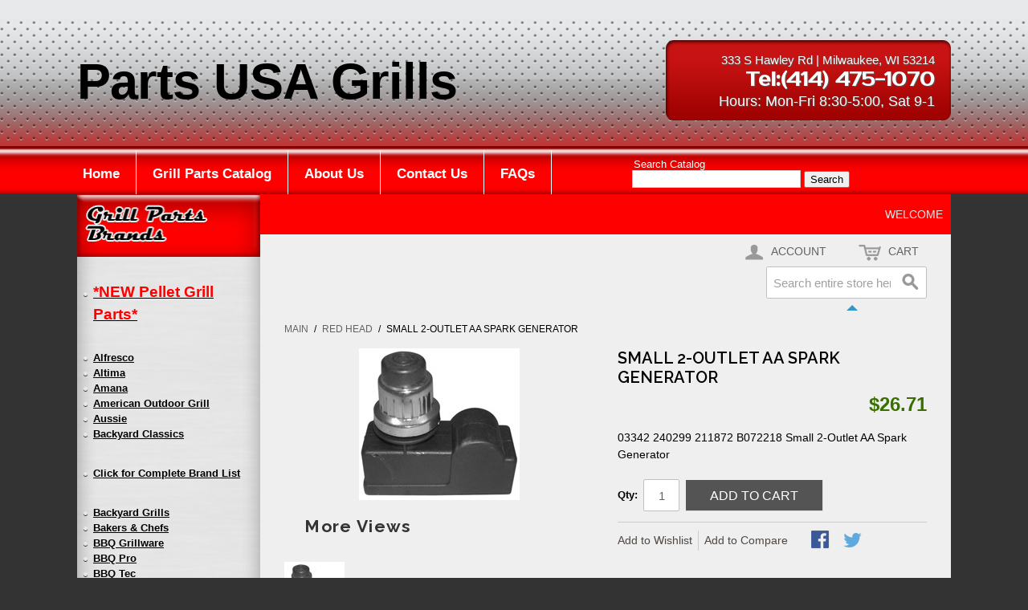

--- FILE ---
content_type: text/html; charset=UTF-8
request_url: https://www.allpartsgrills.com/ecommerce/red-head/small-2-outlet-aa-spark-generator-03342.html
body_size: 13176
content:
<!DOCTYPE html PUBLIC "-//W3C//DTD XHTML 1.0 Strict//EN" "http://www.w3.org/TR/xhtml1/DTD/xhtml1-strict.dtd">
<html xmlns="http://www.w3.org/1999/xhtml">

<!--[if lt IE 7 ]> <html lang="en" id="top" class="no-js ie6"> <![endif]-->
<!--[if IE 7 ]>    <html lang="en" id="top" class="no-js ie7"> <![endif]-->
<!--[if IE 8 ]>    <html lang="en" id="top" class="no-js ie8"> <![endif]-->
<!--[if IE 9 ]>    <html lang="en" id="top" class="no-js ie9"> <![endif]-->
<!--[if (gt IE 9)|!(IE)]><!--> <html lang="en" id="top" class="no-js"> <!--<![endif]-->

  <head>
    <link href='//fonts.googleapis.com/css?family=Raleway' rel='stylesheet' type='text/css'>
    <script src="/static/js/ext/webfont-1.5.2.js"></script><script>
  WebFont.load({
    google: {
      families: ["Prosto One","Titillium Web"]
    }
  });
</script>

    <meta http-equiv="Content-Type" content="text/html; charset=UTF-8" />
    <meta name="breakpoints" content="1000,499,770"/>
    <!--[if lte IE 9]><meta http-equiv="X-UA-Compatible" content="IE=8" /><![endif]-->
    <!--[if lte IE 9]><meta http-equiv="X-UA-Compatible" content="IE=7" /><![endif]-->

    <link type="text/css" rel="stylesheet" href="https://w.ivenue.com/allparts2/__system/__css/h_95ccb799cac32d7e5e6e76c8b42e4509/2544896_tl.css" />
    <meta http-equiv="Content-Type" content="text/html; charset=utf-8" />
<title>Small 2-outlet AA Spark Generator 03342</title>
<meta name="description" content="Small 2-outlet AA Spark Generator for Barbecue Pro and Brinkmann Grill. Part number is 03342. Fits model 810-9490-0." />
<meta name="keywords" content="03342, barbecue pro,brinkmann, small, small 2, 2 outlet, 2-outlet, aa, spark, generator, spark generator, replacement, grill, 240299, 211872, b072218" />
<meta name="robots" content="INDEX,FOLLOW" />

<!--[if lt IE 7]>
<script type="text/javascript">
//<![CDATA[
    var BLANK_URL = 'https://www.allpartsgrills.com/static/ecommerce/162/162104/js/blank.html';
    var BLANK_IMG = 'https://www.allpartsgrills.com/static/ecommerce/162/162104/js/spacer.gif';
//]]>
</script>
<![endif]-->
<link rel="stylesheet" type="text/css" href="https://www.allpartsgrills.com/static/ecommerce/162/162104/js/calendar/calendar-win2k-1.css" />
<link rel="stylesheet" type="text/css" href="https://www.allpartsgrills.com/static/ecommerce/162/162104/skin/frontend/rwd/iv_responsive/css/sandbox.css" media="all" />
<script type="text/javascript" src="https://www.allpartsgrills.com/static/ecommerce/162/162104/js/prototype/prototype.js"></script>
<script type="text/javascript" src="https://www.allpartsgrills.com/static/ecommerce/162/162104/js/menu/jquery-3.5.1.min.js"></script>
<script type="text/javascript" src="https://www.allpartsgrills.com/static/ecommerce/162/162104/js/menu/jquery.noConflict.js"></script>
<script type="text/javascript" src="https://www.allpartsgrills.com/static/ecommerce/162/162104/js/lib/ccard.js"></script>
<script type="text/javascript" src="https://www.allpartsgrills.com/static/ecommerce/162/162104/js/prototype/validation.js"></script>
<script type="text/javascript" src="https://www.allpartsgrills.com/static/ecommerce/162/162104/js/scriptaculous/builder.js"></script>
<script type="text/javascript" src="https://www.allpartsgrills.com/static/ecommerce/162/162104/js/scriptaculous/effects.js"></script>
<script type="text/javascript" src="https://www.allpartsgrills.com/static/ecommerce/162/162104/js/scriptaculous/dragdrop.js"></script>
<script type="text/javascript" src="https://www.allpartsgrills.com/static/ecommerce/162/162104/js/scriptaculous/controls.js"></script>
<script type="text/javascript" src="https://www.allpartsgrills.com/static/ecommerce/162/162104/js/scriptaculous/slider.js"></script>
<script type="text/javascript" src="https://www.allpartsgrills.com/static/ecommerce/162/162104/js/varien/js.js"></script>
<script type="text/javascript" src="https://www.allpartsgrills.com/static/ecommerce/162/162104/js/varien/form.js"></script>
<script type="text/javascript" src="https://www.allpartsgrills.com/static/ecommerce/162/162104/js/mage/translate.js"></script>
<script type="text/javascript" src="https://www.allpartsgrills.com/static/ecommerce/162/162104/js/mage/cookies.js"></script>
<script type="text/javascript" src="https://www.allpartsgrills.com/static/ecommerce/162/162104/js/menu/menu_util.js"></script>
<script type="text/javascript" src="https://www.allpartsgrills.com/static/ecommerce/162/162104/js/menu/menu_ext.js"></script>
<script type="text/javascript" src="https://www.allpartsgrills.com/static/ecommerce/162/162104/js/public/jquery.iv.js"></script>
<script type="text/javascript" src="https://www.allpartsgrills.com/static/ecommerce/162/162104/js/public/jquery.scrollTo-2.1.2.min.js"></script>
<script type="text/javascript" src="https://www.allpartsgrills.com/static/ecommerce/162/162104/js/public/json2.2011-10-19.js"></script>
<script type="text/javascript" src="https://www.allpartsgrills.com/static/ecommerce/162/162104/js/varien/product.js"></script>
<script type="text/javascript" src="https://www.allpartsgrills.com/static/ecommerce/162/162104/js/varien/configurable.js"></script>
<script type="text/javascript" src="https://www.allpartsgrills.com/static/ecommerce/162/162104/js/calendar/calendar.js"></script>
<script type="text/javascript" src="https://www.allpartsgrills.com/static/ecommerce/162/162104/js/calendar/calendar-setup.js"></script>
<script type="text/javascript" src="https://www.allpartsgrills.com/static/ecommerce/162/162104/skin/frontend/rwd/iv_responsive/js/lib/modernizr.custom.min.js"></script>
<script type="text/javascript" src="https://www.allpartsgrills.com/static/ecommerce/162/162104/skin/frontend/rwd/iv_responsive/js/lib/selectivizr.js"></script>
<script type="text/javascript" src="https://www.allpartsgrills.com/static/ecommerce/162/162104/skin/frontend/rwd/iv_responsive/js/lib/matchMedia.js"></script>
<script type="text/javascript" src="https://www.allpartsgrills.com/static/ecommerce/162/162104/skin/frontend/rwd/iv_responsive/js/lib/matchMedia.addListener.js"></script>
<script type="text/javascript" src="https://www.allpartsgrills.com/static/ecommerce/162/162104/skin/frontend/rwd/iv_responsive/js/lib/enquire.js"></script>
<script type="text/javascript" src="https://www.allpartsgrills.com/static/ecommerce/162/162104/skin/frontend/rwd/iv_responsive/js/app.js"></script>
<script type="text/javascript" src="https://www.allpartsgrills.com/static/ecommerce/162/162104/skin/frontend/rwd/iv_responsive/js/lib/jquery.cycle2.min.js"></script>
<script type="text/javascript" src="https://www.allpartsgrills.com/static/ecommerce/162/162104/skin/frontend/rwd/iv_responsive/js/lib/jquery.cycle2.swipe.min.js"></script>
<script type="text/javascript" src="https://www.allpartsgrills.com/static/ecommerce/162/162104/skin/frontend/rwd/iv_responsive/js/slideshow.js"></script>
<script type="text/javascript" src="https://www.allpartsgrills.com/static/ecommerce/162/162104/skin/frontend/rwd/iv_responsive/js/lib/imagesloaded.js"></script>
<script type="text/javascript" src="https://www.allpartsgrills.com/static/ecommerce/162/162104/skin/frontend/rwd/iv_responsive/js/minicart.js"></script>
<script type="text/javascript" src="https://www.allpartsgrills.com/static/ecommerce/162/162104/skin/frontend/rwd/iv_responsive/js/lib/elevatezoom/jquery.elevateZoom-3.0.8.min.js"></script>
<link rel="stylesheet" href="//fonts.googleapis.com/css?family=Raleway:300,400,500,700,600" />
<!--[if  (lte IE 8) & (!IEMobile)]>
<link rel="stylesheet" type="text/css" href="https://www.allpartsgrills.com/static/ecommerce/162/162104/skin/frontend/rwd/iv_responsive/css/styles-ie8.css" media="all" />
<link rel="stylesheet" type="text/css" href="https://www.allpartsgrills.com/static/ecommerce/162/162104/skin/frontend/rwd/default/css/madisonisland-ie8.css" media="all" />
<![endif]-->
<!--[if (gte IE 9) | (IEMobile)]><!-->
<link rel="stylesheet" type="text/css" href="https://www.allpartsgrills.com/static/ecommerce/162/162104/skin/frontend/rwd/iv_responsive/css/styles.css" media="all" />
<!--<![endif]-->
<!--[if (gt IE 9) | (IEMobile)]><!-->
<link rel="stylesheet" type="text/css" href="https://www.allpartsgrills.com/static/ecommerce/162/162104/skin/frontend/rwd/iv_responsive/css/iv_mods.css" media="all" />
<!--<![endif]-->

<script type="text/javascript">
//<![CDATA[
Mage.Cookies.path     = '/ecommerce';
Mage.Cookies.domain   = '.allpartsgrills.com';
//]]>
</script>
<meta name="viewport" content="initial-scale=1.0, width=device-width" />

<script type="text/javascript">
//<![CDATA[
optionalZipCountries = ["HK","IE","MO","PA"];
//]]>
</script>
<script type="text/javascript">//<![CDATA[
        var Translator = new Translate({"Please select State\/Province.":"Please select State\/Region\/County."});
        //]]></script>    <link type="text/css" rel="stylesheet" href="https://w.ivenue.com/allparts2/__system/__css/h_dc8e187dca138aaa1fcfe160e9790213/2544896.css" />
    <style>
@media only screen and (width: 1024px) {

#rot #rot_ctr1_bod_ctr1 { padding-bottom: 31px; }
#rot #rot_ctr1_bod_ctr1_bod h1 { font-size: 52px; }
#rot #rot_ctr1_bod_ctr2_blk2_custom { width: 21%; }
#rot #rot_ctr1_bod_ctr4_hdr_blk2 { width: 35%; }

   }
</style>
<script type="text/javascript">

jQuery(function($){

 $('.product-info-box').find('a').contents().each(function() {
    if(this.nodeType == 3)
	this.nodeValue = this.nodeValue.replace("Be the first to review this product", "");
  });


// MOVE BOTH THE CHECKOUT BUTTON AND THE MULTIPLE ADDRESS CHECKOUT LINK TO THE TOP OF THE LIST
// THE DUPLICATED LINES BELOW ARE NOT AN ERROR
	 $('ul.checkout-types li:last').append('<span class="paypal-or">-OR-</span>');
	 $('ul.checkout-types').prepend($('ul.checkout-types li:last'));
	 $('ul.checkout-types li:last').append('<span class="paypal-or">-OR-</span>');
	 $('ul.checkout-types').prepend($('ul.checkout-types li:last'));

	 $('ul.checkout-types li:last').find('span.paypal-or').remove();

		/**
		 * FOR 4.0 SYSTEM
		 * PLACE IN HEADER ON AN ECOMMERCE PAGE
		 * REPLACE TWO THINGS ONLY
		 * 1) google_conversion_id
		 * 2) google_conversion_label
		 */

		var here    = location.href;
		var pattern = new RegExp("/ecommerce/checkout/onepage/success/");

		if(pattern.test(here))
		{
			/*****************************
			* GOOGLE AD WORDS STUFF HERE
			*****************************/
				/* <![CDATA[ */

				var google_conversion_id       = 1070152489;  // !IMPORTANT - NO QUOTES

				var google_conversion_language = "en";

				var google_conversion_format   = "3";

				var google_conversion_color    = "ffffff";

				var google_conversion_label    = "pxQGCIXc3QkQqfak_gM";  // !IMPORTANT - KEEP THE DOUBLE QUOTES

				var google_conversion_value = 0;
				
				var google_remarketing_only = false;

				/* ]]> */

				$.getScript("https://www.googleadservices.com/pagead/conversion.js", function() {
				});

				var str = unescape("%3Cimg src='https://www.googleadservices.com/pagead/conversion/"+google_conversion_id+"/%3Fvalue=0%26label="+google_conversion_label+"%26guid=ON%26script=0' width='1' height='1'%3E");

				jQuery('div.col-main').append(str);

			/*****************************
			* GOOGLE AD WORDS STUFF END
			*****************************/
		}
});

</script>



<style type="text/css">
#rot #rot_ctr1_bod_ctr3_bod_wrp1 .header {
clear: left;
display: none;
}

div#rot .cart-coupon-block, #rot .divider { display: none; }

#rot #rot_ctr1_bod_ctr3_bod_wrp1 .product-view .product-shop .availability {
    margin: 10px 0;
    display: none;
}
#rot #rot_ctr1_bod_ctr3_bod_wrp1 fieldset {
    width: 400px;
}
#rot #rot_ctr1_bod_ctr3_bod_wrp1 .cart .discount {
    display: none;
}
div#rot #rot_ctr1_bod_ctr3_bod_wrp1 h2 {
    padding-bottom: 20px;
    font-weight: bold;
    font-style: normal;
    font-size: 1.5em;
    margin-top: 20px;
    margin-left: 25px;
    color: #333333;
    text-transform: none;
    letter-spacing: 1.3px;
    max-width: 200px;
}

/* Ecommerce Grid to show 2 instead of 4 */
li.item.last {
    width: 45%!important;
    display: block;
    float: ;
}
</style>
  </head>
  <body class="ecom_standard" style="">
    
    <div id="rot" class="b_body" block_type="body" tpba_id="3987644"><div id="rot_ctr1" class="b_bg" block_type="bg" tpba_id="3987645"><div id="rot_ctr1_bod" class="b_bg" block_type="bg" tpba_id="3987646"><div id="rot_ctr1_bod_blk1_custom" class="b_literal" block_type="literal"><script type="text/javascript">

  var _gaq = _gaq || [];
  _gaq.push(['_setAccount', 'UA-36643955-1']);
  _gaq.push(['_trackPageview']);

  (function() {
    var ga = document.createElement('script'); ga.type = 'text/javascript'; ga.async = true;
    ga.src = ('https:' == document.location.protocol ? 'https://ssl' : 'http://www') + '.google-analytics.com/ga.js';
    var s = document.getElementsByTagName('script')[0]; s.parentNode.insertBefore(ga, s);
  })();

</script></div>
<div id="rot_ctr1_bod_ctr1" class="b_bg" block_type="bg" tpba_id="3987647"><div id="rot_ctr1_bod_ctr1_bod" class="b_html" block_type="html" tpba_id="3987648"><h1>Parts USA Grills</h1></div>
<div id="rot_ctr1_bod_ctr1_blk2_custom" class="b_html" block_type="html"><p>333 S Hawley Rd | Milwaukee, WI 53214</p>
<h2>Tel:(414) 475-1070</h2>
<h3>Hours: Mon-Fri 8:30-5:00, Sat 9-1</h3></div>
</div>
<div id="rot_ctr1_bod_ctr2" class="b_bg" block_type="bg" tpba_id="3987649"><div id="rot_ctr1_bod_ctr2_bod" class="b_menu" block_type="menu" tpba_id="3987650"><!--UdmComment--><input type="checkbox" id="__res_main_nav_button"/><label id="__res_main_nav_label" for="__res_main_nav_button" onclick></label><ul menu_position="top"><li class="first menu_1905716" class="first menu_1905716"><a href="//w.ivenue.com/allparts2/" title="Home" id="menu_1905716" class="menu_1905716">Home</a></li><li class="menu_1906106"><a href="//w.ivenue.com/allparts2/categories.html" title="Categories" id="menu_1906106" class="menu_1906106">Grill Parts Catalog</a></li><li class="menu_1906085"><a href="//w.ivenue.com/allparts2/aboutus956.html" title="About Us" id="menu_1906085" class="menu_1906085">About Us</a></li><li class="menu_1906086"><a href="//w.ivenue.com/allparts2/contactus752.html" title="Contact Us" id="menu_1906086" class="menu_1906086">Contact Us</a></li><li class="last menu_1906110" class="last menu_1906110"><a href="//w.ivenue.com/allparts2/faqs.html" title="FAQ's" id="menu_1906110" class="menu_1906110">FAQs</a></li></ul><!--/UdmComment--></div>
<div id="rot_ctr1_bod_ctr2_blk2_custom" class="b_literal" block_type="literal"><div class="mini-search">
<form method="get" action="https://www.allpartsgrills.com/ecommerce/catalogsearch/result/" id="search_mini_form">

        <legend><span style="color:#FFFFFF">Search Catalog</span></legend>
            <input type="text" value="" name="q" class="input-text" id="search" autocomplete="off"/>
<!--        <input type="image" src="https://w.ivenue.com/static/ecommerce/162/162104/skin/frontend/default/modern/images/btn_go.gif" alt="Search" />-->
        <span class="form-button"></span><button type="submit">Search</button>
            <div class="search-autocomplete" id="search_autocomplete" style="display: none;"></div>
            <script type="text/javascript">
            //&lt;![CDATA[
                var searchForm = new Varien.searchForm('search_mini_form', 'search', 'Search entire store here...');
                searchForm.initAutocomplete('https://www.allpartsgrills.com/ecommerce/catalogsearch/ajax/suggest/', 'search_autocomplete');
            //]]&gt;
            </script>
    
</form>
</div></div>
</div>
<div id="rot_ctr1_bod_ctr3" class="b_bg" block_type="bg" tpba_id="3987651"><div id="rot_ctr1_bod_ctr3_blk1_custom" class="b_bg" block_type="bg"><div id="rot_ctr1_bod_ctr3_blk1_custom_blk1_custom" class="b_html" block_type="html"><p><img src="https://w.ivenue.com/allparts2/design/_imagecache/grill_brands.png" mouseover_src="" mouseout_src="" alt="" /></p></div>
<div id="rot_ctr1_bod_ctr3_blk1_custom_blk2_custom" class="b_html" block_type="html"><p><span size="2" color="FF0000" style="font-size: 10pt;"><strong><span style="color: #ff0000;"><span style="font-size: 12pt;"></span></span></strong></span></p>
<ul>
<li><span size="2" color="FF0000" style="font-size: 10pt;"><strong><a href="https://www.allpartsgrills.com/ecommerce/pellet-grill-parts.html" target=""><span style="color: #ff0000;"><span style="font-size: 12pt;"><span style="font-size: 14pt;">*NEW Pellet Grill Parts*</span></span></span></a></strong></span><span size="2" color="FF0000" style="font-size: 10pt;"></span></li>
</ul>
<p><span size="2" color="FF0000" style="font-size: 10pt;"></span></p>
<ul>
<li><span size="2" color="FF0000" style="font-size: 12pt;"><a href="https://www.allpartsgrills.com/ecommerce/alfresco.html" title="Alfresco">Alfresco</a></span></li>
<li><span size="2" color="FF0000" style="font-size: 12pt;"><a href="https://www.allpartsgrills.com/ecommerce/altima.html" title="Altima">Altima</a></span></li>
<li><span size="2" color="FF0000" style="font-size: 12pt;"><a href="https://www.allpartsgrills.com/ecommerce/amana.html" title="Amana">Amana</a></span></li>
<li><span size="2" color="FF0000" style="font-size: 12pt;"><a href="https://www.allpartsgrills.com/ecommerce/american-outdoor-grill.html" title="American Outdoor Grill">American Outdoor Grill</a></span></li>
<li><span size="2" color="FF0000" style="font-size: 12pt;"><a href="https://www.allpartsgrills.com/ecommerce/aussie.html" title="Aussie">Aussie</a><a href="https://www.allpartsgrills.com/ecommerce/american-outdoor-grill.html" title="American Outdoor Grill"></a></span></li>
<li><span size="2" color="FF0000" style="font-size: 12pt;"><a href="https://www.allpartsgrills.com/ecommerce/backyard-classics.html" title="Backyard Classics">Backyard Classics</a></span><span size="2" color="FF0000" style="font-size: 12pt;"></span></li>
</ul>
<p><span size="2" color="FF0000" style="font-size: 12pt;"></span></p>
<ul>
<li><span size="2" color="FF0000" style="font-size: 12pt;"><a href="https://www.allpartsgrills.com/categories.html" title="Click for Complete Brand List">Click for Complete Brand List</a></span></li>
</ul>
<p><span size="2" color="FF0000" style="font-size: 12pt;"></span></p>
<ul>
<li><span size="2" color="FF0000" style="font-size: 10pt;"><span style="font-size: 12pt;"><span style="font-size: 10pt;"><a href="https://www.allpartsgrills.com/ecommerce/backyard-grill.html" title="Backyard Grills">Backyard Grills</a></span></span></span></li>
<li><span size="2" color="FF0000" style="font-size: 10pt;"><span style="font-size: 12pt;"><span style="font-size: 10pt;"><a href="https://www.allpartsgrills.com/ecommerce/bakers-chefs.html" title="Bakers &amp; Chefs">Bakers &amp; Chefs</a></span></span></span></li>
<li><span size="2" color="FF0000" style="font-size: 10pt;"><span style="font-size: 12pt;"><span style="font-size: 10pt;"><a href="https://www.allpartsgrills.com/ecommerce/bbq-grillware.html" title="BBQ Grillware">BBQ Grillware</a></span></span></span></li>
<li><span size="2" color="FF0000" style="font-size: 10pt;"><span style="font-size: 12pt;"><span style="font-size: 10pt;"><a href="https://www.allpartsgrills.com/ecommerce/barbeque-pro.html" title="BBQ Pro">BBQ Pro</a></span></span></span></li>
<li><span size="2" color="FF0000" style="font-size: 10pt;"><span style="font-size: 12pt;"><span style="font-size: 10pt;"><a href="https://www.allpartsgrills.com/ecommerce/bbq-tec.html" title="BBQ Tec">BBQ Tec</a></span></span></span></li>
<li><span size="2" color="FF0000" style="font-size: 10pt;"><span style="font-size: 12pt;"><span style="font-size: 10pt;"><a href="https://www.allpartsgrills.com/ecommerce/better-homes-gardens.html" title="Better Homes &amp; Gardens">Better Homes &amp; Gardens</a></span></span></span></li>
<li><span size="2" color="FF0000" style="font-size: 10pt;"><span style="font-size: 12pt;"><span style="font-size: 10pt;"><a href="https://www.allpartsgrills.com/ecommerce/big-green-egg.html" title="Big Green Egg">Big Green Egg</a></span></span></span></li>
<li><span size="2" color="FF0000" style="font-size: 10pt;"><span style="font-size: 12pt;"><span style="font-size: 10pt;"><a href="https://www.allpartsgrills.com/ecommerce/big-horn.html" target="">Big Horn</a></span></span></span></li>
<li><span size="2" color="FF0000" style="font-size: 10pt;"><span style="font-size: 12pt;"><span style="font-size: 10pt;"><a href="https://www.allpartsgrills.com/ecommerce/black-decker.html" title="Black &amp; Decker">Black &amp; Decker</a></span></span></span></li>
<li><span size="2" color="FF0000" style="font-size: 10pt;"><span style="font-size: 12pt;"><span style="font-size: 10pt;"><a href="https://www.allpartsgrills.com/ecommerce/bond.html" title="Bond">Bond</a></span></span></span></li>
<li><a href="https://www.allpartsgrills.com/ecommerce/brinkmann.html" title="Brinkmann"><span size="2" color="FF0000" style="font-size: 10pt;"><span style="font-size: 12pt;"><span style="font-size: 10pt;">Brinkmann</span></span></span></a></li>
<li><a href="https://www.allpartsgrills.com/ecommerce/broil-chef.html" title="Broil Chef">Broil Chef</a></li>
<li><a href="https://www.allpartsgrills.com/ecommerce/broil-king.html" title="Broil King">Broil King</a></li>
<li><a href="https://www.allpartsgrills.com/ecommerce/broil-mate.html" title="Broil-Mate">Broil-Mate</a></li>
<li><a href="https://www.allpartsgrills.com/ecommerce/broilmaster.html" title="Broilmaster"><span size="2" color="FF0000" style="font-size: 10pt;">Broilmaster</span></a></li>
<li><span size="2" color="FF0000" style="font-size: 10pt;"><a href="https://www.allpartsgrills.com/ecommerce/browning.html" target="">Browning</a></span></li>
<li><span size="2" color="FF0000" style="font-size: 10pt;"><a href="https://www.allpartsgrills.com/ecommerce/bull.html" title="Bull">Bull</a></span></li>
<li><a href="https://www.allpartsgrills.com/ecommerce/calise-and-outdoor-kitchen-concepts.html" title="Calise">Calise</a></li>
<li><a href="https://www.allpartsgrills.com/ecommerce/camp-chef.html" target="">Camp Chef</a></li>
<li><span size="2" color="FF0000" style="font-size: 10pt;"><a href="https://www.allpartsgrills.com/ecommerce/capt'n-cook.html" target="">Capt'n Cook</a></span></li>
<li><span size="2" color="FF0000" style="font-size: 10pt;"><a href="https://www.allpartsgrills.com/ecommerce/centro.html" target="">Centro</a></span></li>
<li><span size="2" color="FF0000" style="font-size: 10pt;"><a href="https://www.allpartsgrills.com/ecommerce/char-broil-grill-parts.html" title="Charbroil">Charbroil</a></span></li>
<li><span size="2" color="FF0000" style="font-size: 10pt;"><a href="https://www.allpartsgrills.com/ecommerce/chargriller.html" title="Chargriller">Chargriller</a></span><a href="https://www.allpartsgrills.com/ecommerce/char-broil-grill-parts.html" title="Charbroil"><span size="2" color="FF0000" style="font-size: 10pt;"></span></a></li>
<li><a href="https://www.allpartsgrills.com/ecommerce/charmglow.html" title="Charmglow before 2000"><span size="2" color="FF0000" style="font-size: 10pt;">Charmglow before 2000</span></a></li>
<li><a href="https://www.allpartsgrills.com/ecommerce/charmglow-2000-and-newer.html" title="Charmglow 2000 Newer"><span size="2" color="FF0000" style="font-size: 10pt;">Charmglow 2000 Newer</span></a></li>
<li><a href="https://www.allpartsgrills.com/ecommerce/coleman.html" title="Coleman">Coleman</a></li>
<li><a href="https://www.allpartsgrills.com/ecommerce/cuisinart.html" target="">Cuisinart</a></li>
<li><a href="https://www.allpartsgrills.com/ecommerce/dacor.html" title="Dacor">Dacor</a></li>
<li><a href="https://www.allpartsgrills.com/ecommerce/dcs.html" title="DCS">DCS</a></li>
<li><a href="https://www.allpartsgrills.com/ecommerce/ducane.html" title="Ducane"><span size="2" color="FF0000" style="font-size: 10pt;">Ducane</span></a></li>
<li><a href="https://www.allpartsgrills.com/ecommerce/duro.html" title="Duro">Duro</a></li>
<li><a href="https://www.allpartsgrills.com/ecommerce/dyna-glo.html" title="Dyna-Glo">Dyna-Glo</a></li>
<li><a href="https://www.allpartsgrills.com/ecommerce/dynasty.html" title="Dynasty">Dynasty</a></li>
<li><a href="https://www.allpartsgrills.com/ecommerce/electrolux.html" title="Electolux">Electolux</a></li>
<li><span size="2" color="FF0000" style="font-size: 10pt;"></span><a href="https://www.allpartsgrills.com/ecommerce/everdure.html" target="">Everdure</a></li>
<li><span size="2" color="FF0000" style="font-size: 10pt;"></span><a href="https://www.allpartsgrills.com/ecommerce/expert-grill.html" target="">Expert Grill</a></li>
<li><a href="https://www.allpartsgrills.com/ecommerce/fiesta-blue-ember.html" title="Fiesta Blue Ember">Fiesta Blue Ember</a></li>
<li><a href="https://www.allpartsgrills.com/ecommerce/fire-king.html" target="">Fire King</a></li>
<li><a href="https://www.allpartsgrills.com/ecommerce/fire-magic.html" title="Fire Magic"><span size="2" color="FF0000" style="font-size: 10pt;">Fire Magic</span></a></li>
<li><span size="2" color="FF0000" style="font-size: 10pt;"><a href="https://www.allpartsgrills.com/ecommerce/four-seasons.html" title="Four Seasons">Four Seasons</a></span></li>
<li><span size="2" color="FF0000" style="font-size: 10pt;"><a href="https://www.allpartsgrills.com/ecommerce/freedom.html" target="">Freedom</a></span></li>
<li><a href="https://www.allpartsgrills.com/ecommerce/general-electric.html" title="General Electric (GE)">General Electric (GE)</a></li>
<li><a href="https://www.allpartsgrills.com/ecommerce/glen-canyon.html" title="Glen Canyon">Glen Canyon</a></li>
<li><a href="https://www.allpartsgrills.com/ecommerce/grand-cafe.html" title="Grand Cafe">Grand Cafe</a></li>
<li><a href="http://www.allpartsgrills.com/ecommerce/great-outdoors.html" title="Great Outdoors">Great Outdoors</a></li>
<li><a href="https://www.allpartsgrills.com/ecommerce/Grill-Boss.html" target="">Grill Boss</a></li>
<li><a href="https://www.allpartsgrills.com/ecommerce/grill-chef.html" title="Grill Chef">Grill Chef</a></li>
<li><a href="https://www.allpartsgrills.com/ecommerce/grill-king.html" title="Grill King">Grill King</a></li>
<li><a href="https://www.allpartsgrills.com/ecommerce/grill-master.html" title="Grill Master">Grill Master</a></li>
<li><a href="https://www.allpartsgrills.com/ecommerce/grill-mate.html" title="Grill Mate">Grill Mate</a></li>
<li><a href="https://www.allpartsgrills.com/ecommerce/grill-pro.html" title="Grill Pro">Grill Pro</a></li>
<li><a href="https://www.allpartsgrills.com/ecommerce/grillada.html" title="Grillada">Grillada</a></li>
<li><a href="https://www.allpartsgrills.com/ecommerce/grillrite.html" title="Grillrite">Grillrite</a></li>
<li><a href="https://www.allpartsgrills.com/ecommerce/hamilton-beach.html" title="Hamilton Beach">Hamilton Beach</a></li>
<li><a href="https://www.allpartsgrills.com/ecommerce/holland.html" target="">Holland</a></li>
<li><a href="https://www.allpartsgrills.com/ecommerce/huntington.html" title="Huntington">Huntington</a></li>
<li><a href="https://www.allpartsgrills.com/ecommerce/igs.html" title="IGS">IGS</a></li>
<li><a href="https://www.allpartsgrills.com/ecommerce/jackson.html" title="Jackson">Jackson</a></li>
<li><a href="https://www.allpartsgrills.com/ecommerce/jenn-air.html" title="JennAir">JennAir</a></li>
<li><a href="https://www.allpartsgrills.com/ecommerce/kenmore.html" title="Kenmore">Kenmore</a></li>
<li><a href="https://www.allpartsgrills.com/ecommerce/king-griller.html" title="King Griller">King Griller</a></li>
<li><a href="https://www.allpartsgrills.com/ecommerce/kirkland.html" title="Kirkland">Kirkland</a></li>
<li><a href="https://www.allpartsgrills.com/ecommerce/kitchen-aid.html" title="Kitchen Aid">Kitchen Aid</a></li>
<li><a href="https://www.allpartsgrills.com/ecommerce/k-mart.html" title="K-Mart">K-Mart</a></li>
<li><a href="https://www.allpartsgrills.com/ecommerce/landmann.html" target="">Landmann</a></li>
<li><a href="https://www.allpartsgrills.com/ecommerce/lazy-man.html" title="Lazy Man">Lazy Man</a></li>
<li><a href="https://www.allpartsgrills.com/ecommerce/lucullan.html" title="Lucullan">Lucullan</a></li>
<li><a href="https://www.allpartsgrills.com/ecommerce/lynx.html" title="Lynx">Lynx</a></li>
<li><a href="https://www.allpartsgrills.com/ecommerce/master-chef.html" title="Master Chef">Master Chef</a></li>
<li><a href="https://www.allpartsgrills.com/ecommerce/master-cook.html" title="Master Cook">Master Cook</a></li>
<li><a href="https://www.allpartsgrills.com/ecommerce/master-forge.html" title="Master Forge">Master Forge</a></li>
<li><a href="https://www.allpartsgrills.com/ecommerce/sams-club-members-mark-grills.html" title="Members Mark">Members Mark</a></li>
<li><a href="https://www.allpartsgrills.com/ecommerce/mission.html" title="Mission">Mission</a></li>
<li><a href="https://www.allpartsgrills.com/ecommerce/modern-home-products-mhp.html" title="Modern Home Product">Modern Home Product</a></li>
<li><a href="https://www.allpartsgrills.com/ecommerce/mr.-steak.html" target="">Mr. Steak</a></li>
<li><a href="https://www.allpartsgrills.com/ecommerce/napoleon.html" title="Napoleon">Napoleon</a></li>
<li><a href="https://www.allpartsgrills.com/ecommerce/nexgrill.html" title="Nexgrill">Nexgrill</a></li>
<li><a href="https://www.allpartsgrills.com/ecommerce/north-american-outdoors.html" title="North American Outdoors">North American Outdoors</a></li>
<li><a href="https://www.allpartsgrills.com/ecommerce/nxr.html" target="">NXR</a></li>
<li><a href="https://www.allpartsgrills.com/ecommerce/oklahoma-joe.html" target="">Oklahoma Joe</a></li>
<li><a href="https://www.allpartsgrills.com/ecommerce/outdoor-gourmet.html" title="Outdoor Gourmet">Outdoor Gourmet</a></li>
<li><a href="https://www.allpartsgrills.com/ecommerce/calise-and-outdoor-kitchen-concepts.html" title="Outdoor Kitchen Concepts">Outdoor Kitchen Concepts</a></li>
<li><a href="https://www.allpartsgrills.com/ecommerce/perfect-flame.html" title="Perfect Flame">Perfect Flame</a></li>
<li><a href="https://www.allpartsgrills.com/ecommerce/permasteel.html" title="Permasteel">Permasteel</a></li>
<li><a href="https://www.allpartsgrills.com/ecommerce/pgs.html" title="PGS">PGS</a></li>
<li><a href="https://www.allpartsgrills.com/ecommerce/phoenix.html" title="Phoenix">Phoenix</a></li>
<li><a href="https://www.allpartsgrills.com/ecommerce/pit-boss.html" target="">Pit Boss</a><span size="2" color="FF0000" style="font-size: 10pt;"></span></li>
<li><a href="https://www.allpartsgrills.com/ecommerce/presidents-choice.html" target="">Presidents Choice</a></li>
<li><a href="https://www.allpartsgrills.com/ecommerce/primo.html" target="">Primo</a></li>
<li><a href="https://www.allpartsgrills.com/ecommerce/profire.html" title="ProFire"><span size="2" color="FF0000" style="font-size: 10pt;">ProFire</span></a></li>
<li><a href="https://www.allpartsgrills.com/ecommerce/red-head.html" target="">Red Head</a></li>
<li><a href="https://www.allpartsgrills.com/ecommerce/revoace.html" target="">RevoAce</a></li>
<li><a href="https://www.allpartsgrills.com/ecommerce/river-grille.html" title="River Grille">River Grille</a></li>
<li><a href="https://www.allpartsgrills.com/ecommerce/saber.html" target="">Saber</a></li>
<li><a href="https://www.allpartsgrills.com/ecommerce/sams-club-members-mark-grills.html" title="Sam's Club/Members Mark"><span size="2" color="FF0000" style="font-size: 10pt;">Sam's Club/Members Mark</span></a></li>
<li><a href="https://www.allpartsgrills.com/ecommerce/saturn.html" title="Saturn">Saturn</a></li>
<li><a href="https://www.allpartsgrills.com/ecommerce/savor-pro.html" title="Savor Pro">Savor Pro</a></li>
<li><a href="https://www.allpartsgrills.com/ecommerce/shinerich.html" title="Shinerich">Shinerich</a></li>
<li><a href="https://www.allpartsgrills.com/ecommerce/silver-chef.html" title="Silver Chef">Silver Chef</a></li>
<li><a href="https://www.allpartsgrills.com/ecommerce/smoke-canyon.html" title="Smoke Canyon">Smoke Canyon</a></li>
<li><a href="https://www.allpartsgrills.com/ecommerce/smoke-hollow.html" title="Smoke Hollow">Smoke Hollow</a></li>
<li><a href="https://www.allpartsgrills.com/ecommerce/sonoma.html" title="Sonoma">Sonoma</a></li>
<li><a href="https://www.allpartsgrills.com/ecommerce/sterling.html" title="Sterling">Sterling</a></li>
<li><a href="https://www.allpartsgrills.com/ecommerce/sterling-forge.html" title="Sterling Forge">Sterling Forge</a></li>
<li><a href="https://www.allpartsgrills.com/ecommerce/stok.html" title="Stok">Stok</a></li>
<li><a href="https://www.allpartsgrills.com/ecommerce/straubelstone-steelman.html" title="Strabelstone/Steelman">Strabelstone/Steelman</a></li>
<li><a href="https://www.allpartsgrills.com/ecommerce/surefire.html" title="Surefire">Surefire</a></li>
<li><a href="https://www.allpartsgrills.com/ecommerce/swiss-grill.html" target="">Swiss Grill</a></li>
<li><a href="https://www.allpartsgrills.com/ecommerce/tera-gear.html" target="">Tera Gear</a></li>
<li><a href="https://www.allpartsgrills.com/ecommerce/thermos.html" title="Thermos">Thermos</a></li>
<li><a href="https://www.allpartsgrills.com/ecommerce/traeger.html" target="">Traeger</a><span size="2" color="FF0000" style="font-size: 10pt;"></span></li>
<li><a href="https://www.allpartsgrills.com/ecommerce/turbo-grills.html" title="Turbo Grills"><span size="2" color="FF0000" style="font-size: 10pt;">Turbo Grills</span></a></li>
<li><a href="https://www.allpartsgrills.com/ecommerce/tuscany.html" title="Tuscany">Tuscany</a></li>
<li><a href="https://www.allpartsgrills.com/ecommerce/twin-eagles.html" target="">Twin Eagles</a></li>
<li><a href="https://www.allpartsgrills.com/ecommerce/uberhaus.html" target="">Uberhaus</a></li>
<li><a href="https://www.allpartsgrills.com/ecommerce/uniflame.html" title="Uniflame">Uniflame</a></li>
<li><a href="https://www.allpartsgrills.com/ecommerce/vermont-castings.html" title="Vermont Casting">Vermont Casting</a></li>
<li><a href="https://www.allpartsgrills.com/ecommerce/vidalia-grill.html" title="Vidalia Grill">Vidalia Grill</a><span size="2" color="FF0000" style="font-size: 10pt;"></span></li>
<li><a href="https://www.allpartsgrills.com/ecommerce/viking.html" title="Viking"><span size="2" color="FF0000" style="font-size: 10pt;">Viking</span></a></li>
<li><a href="https://www.allpartsgrills.com/ecommerce/vision-grill.html" title="Vision Grill">Vision Grill</a></li>
<li><a href="https://www.allpartsgrills.com/ecommerce/weber.html" title="Weber"><span size="2" color="FF0000" style="font-size: 10pt;">Weber</span></a><span size="2" color="FF0000" style="font-size: 10pt;"></span></li>
<li><span size="2" color="FF0000" style="font-size: 10pt;"><a href="https://www.allpartsgrills.com/ecommerce/wolf.html" target="">Wolf</a></span></li>
<li><a href="https://www.allpartsgrills.com/ecommerce/big-green-egg.html" title="Big Green Egg"></a><a href="https://www.allpartsgrills.com/ecommerce/xps-and-bass-pro-shops.html" title="XPS/Bass Pro Shops">XPS/Bass Pro Shops</a></li>
<li><a href="https://www.allpartsgrills.com/ecommerce/pellet-grill-parts.html" target="">Z Grill</a></li>
</ul>
<p>&nbsp;</p>
<ul>
<li><a href="https://www.allpartsgrills.com/ecommerce/accessories.html" title="Accessories">Accessories</a></li>
<li><a href="https://www.allpartsgrills.com/ecommerce/briquettes.html" title="Briquettes">Briquettes</a></li>
<li><a href="https://www.allpartsgrills.com/ecommerce/all-burners.html" title="Burners">Burners</a></li>
<li><a href="https://www.allpartsgrills.com/ecommerce/control-knobs.html" title="Control Knobs">Control Knobs</a></li>
<li><a href="https://www.allpartsgrills.com/ecommerce/cooking-grids-all-brands.html" title="Cooking Grids">Cooking Grids</a></li>
<li><a href="https://www.allpartsgrills.com/ecommerce/electrodes-and-collector-boxes.html" title="Electrodes &amp; Collector Boxes">Electrodes &amp; Collector Boxes</a></li>
<li><a href="https://www.allpartsgrills.com/ecommerce/heat-indicators.html" title="Heat Indicators">Heat Indicators</a></li>
<li><a href="https://www.allpartsgrills.com/ecommerce/heat-plates-flavor-bars.html" title="Heat Plates &amp; Flavor Bars">Heat Plates &amp; Flavor Bars</a></li>
<li><a href="https://www.allpartsgrills.com/ecommerce/hose-and-regulators-lp-gas.html" title="Hose and Regulators - LP Gas">Hose and Regulators - LP Gas</a></li>
<li><a href="https://www.allpartsgrills.com/ecommerce/rock-grates-all-brands.html" title="Rock Grates">Rock Grates</a></li>
<li><a href="https://www.allpartsgrills.com/ecommerce/spark-generators.html" title="Spark Generators">Spark Generators</a></li>
<li><a href="https://www.allpartsgrills.com/ecommerce/warming-racks.html" title="Warming Racks">Warming Racks</a></li>
<li><a href="https://www.allpartsgrills.com/ecommerce/wood-chips.html" title="Wood Chips">Wood Chips</a></li>
</ul></div>
</div>
<div id="rot_ctr1_bod_ctr3_bod" class="b_bg" block_type="bg" tpba_id="3987652"><div id="rot_ctr1_bod_ctr3_bod_wrp1" class="b_pagebg" block_type="pagebg" tpba_id="3987653"><div id="iv_ecom_wrp">
    <div class="wrapper">
        <div class="page">
        <div class="header-language-background">
    <div class="header-language-container">
        <div class="store-language-container">
                    </div>

        
       <p class="welcome-msg">Welcome </p>
    </div>
</div>

<header id="header" class="page-header">
    <div class="page-header-container">
                <div class="store-language-container"></div>

        <!-- Skip Links -->

        <div class="skip-links">
            <a href="#header-nav" class="skip-link skip-nav">
                <span class="icon"></span>
                <span class="label">Menu</span>
            </a>

            <a href="#header-search" class="skip-link skip-search">
                <span class="icon"></span>
                <span class="label">Search</span>
            </a>

            <a href="#header-account" class="skip-link skip-account">
                <span class="icon"></span>
                <span class="label">Account</span>
            </a>

            <!-- Cart -->

            <div class="header-minicart">
                

<a href="#header-cart" class="skip-link skip-cart  no-count">
    <span class="icon"></span>
    <span class="label">Cart</span>
    <span class="count">0</span>
</a>

<div id="header-cart" class="block block-cart skip-content">
    
<div id="minicart-error-message" class="minicart-message"></div>
<div id="minicart-success-message" class="minicart-message"></div>

<div class="minicart-wrapper">

    <p class="block-subtitle">
        Recently added item(s)        <a class="close skip-link-close" href="#" title="Close">&times;</a>
    </p>

                    <p class="empty">You have no items in your shopping cart.</p>

    </div>
</div>
            </div>


        </div>

        <!-- Navigation -->

        <div id="header-nav" class="skip-content">
            
        </div>

        <!-- Search -->

        <div id="header-search" class="skip-content">
            
<form id="search_mini_form" action="https://www.allpartsgrills.com/ecommerce/catalogsearch/result/" method="get">
    <div class="input-box">
        <label for="search">Search:</label>
        <input id="search" type="search" name="q" value="" class="input-text required-entry" maxlength="128" placeholder="Search entire store here..." />
        <button type="submit" title="Search" class="button search-button"><span><span>Search</span></span></button>
    </div>

    <div id="search_autocomplete" class="search-autocomplete"></div>
    <script type="text/javascript">
    //<![CDATA[
        var searchForm = new Varien.searchForm('search_mini_form', 'search', '');
        searchForm.initAutocomplete('https://www.allpartsgrills.com/ecommerce/catalogsearch/ajax/suggest/', 'search_autocomplete');
    //]]>
    </script>
</form>
        </div>

        <!-- Account -->

        <div id="header-account" class="skip-content">
            <div class="links">
        <ul>
                                    <li class="first" ><a href="https://www.allpartsgrills.com/ecommerce/customer/account/" title="My Account" >My Account</a></li>
                                                <li ><a href="https://www.allpartsgrills.com/ecommerce/wishlist/" title="My Wishlist" >My Wishlist</a></li>
                                                <li ><a href="https://www.allpartsgrills.com/ecommerce/checkout/cart/" title="My Cart" class="top-link-cart">My Cart</a></li>
                                                <li ><a href="https://www.allpartsgrills.com/ecommerce/checkout/" title="Checkout" class="top-link-checkout">Checkout</a></li>
                                                <li ><a href="https://www.allpartsgrills.com/ecommerce/customer/account/create/" title="Register" >Register</a></li>
                                                <li class=" last" ><a href="https://www.allpartsgrills.com/ecommerce/customer/account/login/" title="Log In" >Log In</a></li>
                        </ul>
</div>
        </div>

        <!-- Cart -->

        <!-- <div id="header-cart" class="skip-content">
            <div class="mini-cart">
                <div class="menu-wrapper">
                    <div class="menu cart-menu">
                        <div class="empty">Your cart is empty.</div>
                    </div>
                </div>
            </div>
        </div> -->
    </div>
</header>

        <div class="main-container col1-layout">
            <div class="main">
                <div class="breadcrumbs">
    <ul>
                    <li class="home">
                            <a href="https://www.allpartsgrills.com/ecommerce/" title="Go to Main Page">Main</a>
                                        <span>/ </span>
                        </li>
                    <li class="category692">
                            <a href="https://www.allpartsgrills.com/ecommerce/red-head.html" title="">Red Head</a>
                                        <span>/ </span>
                        </li>
                    <li class="product">
                            <strong>Small 2-Outlet AA Spark Generator</strong>
                                    </li>
            </ul>
</div>
                <div class="col-main">
                                        <script type="text/javascript">
    var optionsPrice = new Product.OptionsPrice([]);
</script>
<div id="messages_product_view"></div>
<div class="product-view" itemscope itemtype="http://schema.org/Product" itemid="#product_base">

    <div class="product-essential">
        <form action="https://www.allpartsgrills.com/ecommerce/checkout/cart/add/uenc/aHR0cHM6Ly93d3cuYWxscGFydHNncmlsbHMuY29tL2Vjb21tZXJjZS9yZWQtaGVhZC9zbWFsbC0yLW91dGxldC1hYS1zcGFyay1nZW5lcmF0b3ItMDMzNDIuaHRtbD9fX19TSUQ9VQ,,/product/6746/"
              method="post"
              id="product_addtocart_form"
              >
            <input name="form_key" type="hidden" value="G435v6kgtZCcijdy" />
            <div class="no-display">
                <input type="hidden" name="product" value="6746" />
                <input type="hidden" name="related_product" id="related-products-field" value="" />
            </div>

            <div class="product-img-box">
                <div class="product-name">
                    <h1 itemprop="name">Small 2-Outlet AA Spark Generator</h1>
                </div>
                <div class="product-image product-image-zoom">
    <div class="product-image-gallery">
        <img id="image-main"
itemprop="image"
             class="gallery-image visible"
             src="https://www.allpartsgrills.com/static/ecommerce/162/162104/media/catalog/product/cache/1/image/9df78eab33525d08d6e5fb8d27136e95/0/3/03342_1/www.allpartsgrills.com-03342-32.jpg"
             alt="Small 2-outlet AA Spark Generator 03342"
             title="Small 2-outlet AA Spark Generator 03342" />

                    <img id="image-0"
                 class="gallery-image"
                 src="https://www.allpartsgrills.com/static/ecommerce/162/162104/media/catalog/product/cache/1/image/1200x/040ec09b1e35df139433887a97daa66f/0/3/03342_1/www.allpartsgrills.com-03342-32.jpg"
                 data-zoom-image="https://www.allpartsgrills.com/static/ecommerce/162/162104/media/catalog/product/cache/1/image/1200x/040ec09b1e35df139433887a97daa66f/0/3/03342_1/www.allpartsgrills.com-03342-32.jpg" />
            </div>
</div>

<div class="more-views">
    <h2>More Views</h2>
    <ul class="product-image-thumbs">
                    <li>
            <a class="thumb-link" href="#" title="Small 2-outlet AA Spark Generator 03342" data-image-index="0">
                <img src="https://www.allpartsgrills.com/static/ecommerce/162/162104/media/catalog/product/cache/1/thumbnail/75x/9df78eab33525d08d6e5fb8d27136e95/0/3/03342_1/www.allpartsgrills.com-03342-12.jpg"
                     width="75" height="75" alt="Small 2-outlet AA Spark Generator 03342" />
            </a>
        </li>
        </ul>
</div>

            </div>

            <div class="product-shop">
                <div class="product-name">
                    <span class="h1">Small 2-Outlet AA Spark Generator</span>
                </div>

<div itemprop="offers" itemscope itemtype="https://schema.org/Offer">
<meta itemprop="priceCurrency" content="USD" />
<meta itemprop="price" content="26.71" />
                <div class="price-info">
                    

                        
    <div class="price-box">
                                                                <span class="regular-price" id="product-price-6746">
                                            <span class="price">$26.71</span>                                    </span>
                        
        </div>

                                        
                </div>

                <div class="extra-info">
                                                    <p class="availability in-stock">
<link itemprop="availability" href="https://schema.org/InStock" />
            <span class="label">Availability:</span>
            <span class="value">In stock</span>
        </p>
                    </div>
</div>

                
                                    <div class="short-description">
                        <div class="std" itemprop="description">03342 240299 211872 B072218 Small 2-Outlet AA Spark Generator</div>
                    </div>
                



                
                
            </div>

            <div class="add-to-cart-wrapper">
                
                
                                    <div class="add-to-box">
                                                        <div class="add-to-cart">
                <div class="qty-wrapper">
            <label for="qty">Qty:</label>
            <input type="text" pattern="\d*" name="qty" id="qty" maxlength="12" value="1" title="Qty" class="input-text qty" />
        </div>
                <div class="add-to-cart-buttons">
            <button type="button" title="Add to Cart" class="button btn-cart" onclick="productAddToCartForm.submit(this)"><span><span>Add to Cart</span></span></button>
                    </div>
    </div>
                                                            <span class="or">OR</span>
                                                                            

<ul class="add-to-links">
    <li>
        <a href="https://www.allpartsgrills.com/ecommerce/wishlist/index/add/product/6746/"
           onclick="productAddToCartForm.submitLight(this, this.href); return false;"
           class="link-wishlist">
            Add to Wishlist        </a>
    </li>
    <li>
        <span class="separator">|</span>
        <a href="#"
           class="link-compare"
           onclick="customFormSubmit('https://www.allpartsgrills.com/ecommerce/catalog/product_compare/add/product/6746/uenc/aHR0cHM6Ly93d3cuYWxscGFydHNncmlsbHMuY29tOjQ0NS8xNjIvMTYyMTA0L3JlZC1oZWFkL3NtYWxsLTItb3V0bGV0LWFhLXNwYXJrLWdlbmVyYXRvci0wMzM0Mi5odG1s/', '{&quot;form_key&quot;:&quot;G435v6kgtZCcijdy&quot;}', 'post')">
            Add to Compare        </a>
    </li>

</ul>

                        

<ul class="sharing-links">
    
                    <li>                <a href="http://www.facebook.com/sharer/sharer.php?u=https%3A%2F%2Fwww.allpartsgrills.com%2Fecommerce%2Fred-head%2Fsmall-2-outlet-aa-spark-generator-03342.html&picture=https%3A%2F%2Fwww.allpartsgrills.com%2Fstatic%2Fecommerce%2F162%2F162104%2Fmedia%2Fcatalog%2Fproduct%2Fcache%2F1%2Fimage%2F9df78eab33525d08d6e5fb8d27136e95%2F0%2F3%2F03342_1%2Fwww.allpartsgrills.com-03342-32.jpg&title=Small+2-Outlet+AA+Spark+Generator&description=03342+240299+211872+B072218+Small+2-Outlet+AA+Spark+Generator" target="_blank" title="Share on Facebook" class="link-facebook">
            Share Facebook        </a>
    </li>
    <li>
        <a href="http://twitter.com/intent/tweet?text=Small+2-Outlet+AA+Spark+Generator&url=https%3A%2F%2Fwww.allpartsgrills.com%2Fecommerce%2Fred-head%2Fsmall-2-outlet-aa-spark-generator-03342.html" target="_blank" title="Share on Twitter" class="link-twitter">Share on Twitter</a>
    </li>
</ul>

                    </div>
                                                </div>

            
            <div class="clearer"></div>
                    </form>
        <script type="text/javascript">
        //<![CDATA[
            var productAddToCartForm = new VarienForm('product_addtocart_form');
            productAddToCartForm.submit = function(button, url) {
                if (this.validator.validate()) {
                    var form = this.form;
                    var oldUrl = form.action;

                    if (url) {
                       form.action = url;
                    }
                    var e = null;
                    try {
                        this.form.submit();
                    } catch (e) {
                    }
                    this.form.action = oldUrl;
                    if (e) {
                        throw e;
                    }

                    if (button && button != 'undefined') {
                        button.disabled = true;
                    }
                }
            }.bind(productAddToCartForm);

            productAddToCartForm.submitLight = function(button, url){
                if(this.validator) {
                    var nv = Validation.methods;
                    delete Validation.methods['required-entry'];
                    delete Validation.methods['validate-one-required'];
                    delete Validation.methods['validate-one-required-by-name'];
                    // Remove custom datetime validators
                    for (var methodName in Validation.methods) {
                        if (methodName.match(/^validate-datetime-.*/i)) {
                            delete Validation.methods[methodName];
                        }
                    }

                    if (this.validator.validate()) {
                        if (url) {
                            this.form.action = url;
                        }
                        this.form.submit();
                    }
                    Object.extend(Validation.methods, nv);
                }
            }.bind(productAddToCartForm);
        //]]>
        </script>
    </div>

    <div class="product-collateral toggle-content tabs">
                    <dl id="collateral-tabs" class="collateral-tabs">
                                    <dt class="tab"><span>Description</span></dt>
                    <dd class="tab-container">
                        <div class="tab-content">    <h2>Details</h2>
    <div class="std">
        Small 2-outlet AA Spark Generator for Brinkmann Grill. Fits<br/>
<b>BBQ Pro Models</b><br/>
146.23676310<br/>
<b>Brinkmann Models</b><br/>
4040, 4345, 810-2400-3, 810-4345, 810-4345-0, 810-4457-F, 810-4580-F, 810-4580-S, 810-4580-SB, 810-8300, 810-8300-W, 810-8502-S, 810-9490-0, 810-9610-F, 810-9620-0<br/>
<b>Broil King Models</b><br/>
9562-14, 9562-17, 9562-54, 9562-57, 9563-14, 9563-14G, 9563-17, 9563-17G<br/>
<b>Broil-Mate Models</b><br/>
726454, 726464, 736454, 736464<br/>
<b>Centro Models</b><br/>
2800, 2900S, 85-1650-4, G41201, G41202<br/>
<b>Charbroil Models</b><br/>
4362436214, 463230112, 463251512, 463251605, 463261306, 463261406, 463268107, 463268606, 463268806, 463278418, 463320707, 463340516, 463370516, 463370518, 463420107, 463420507, 463420508, 463420509, 463420510, 463420511, 463436213, 463436214, 463436215, 463436413, 463439915, 463441312, 463461613, 463461614, 463770916, 463820307, 463820308, 466370516, 466420909<br/>
<b>Charmglow Models</b><br/>
810-6320-B, 810-6320-V<br/>
<b>Freedom Models</b><br/>
FG-100<br/>
<b>Grill Pro Models</b><br/>
226454, 226464, 236454, 236464<br/>
<b>Kenmore Models</b><br/>
415.16115, 415.16123, 415.23666310, 415.23667310, 416.16537900, 640-05057299-9, 640-05057300-5<br/>
<b>Master Chef Models</b><br/>
199-4758-2, 199-4759-0, 199-9556-2, 199-9557-0, 85-3004-2, 85-3005-0, 85-3008-4, 85-3009-2, 85-3023-6, 85-3024-4, 85-3025-2, 85-3040-4, 85-3041-2, 85-3062-2, 85-3063-0, 85-3064-8, 85-3065-6, 85-3098-8, 85-3099-6, 85-3106-0, 85-3107-8, E480, E500, G36401, G43205, G43209, G43215, G43216, G43227, G43237, G43238, G43257, G43258, G43276, G45101, G45102, G45104, G45105, G45118, G45119, G45123, G45124, G45301, G45302, G45306LP, G45307N, G45313, G45314, G45315, G45316, G55101, G55102, G55103, G55104, G55105, G55107, G65001, G65002, S405LP, S420LP, S480, S482, S550, T420, T420LP, T440, T620LP, T620NG<br/>
<b>Members Mark Models</b><br/>
B08SMG-1, B10PG20-2C, B10PG20-2R, GR2001402-MM-00, GR2001408-MM-00, GR2234801-MM-00, GR3055-014571, M3905ALP, M3905ANG<br/>
<b>Nexgrill Models</b><br/>
720-0522CAN, 720-0864, 720-0864M<br/>
<b>North American Outdoors Models</b><br/>
BB10769A, BB10769A-1<br/>
<b>Outdoor Gourmet Models</b><br/>
FSOGBG1207, GR2205720-OG-00, GR2205723-OG-00<br/>
<b>Perfect Flame Models</b><br/>
720-0522CAN<br/>
<b>Permasteel Models</b><br/>
PG-40408S0L<br/>
<b>Range Master Models</b><br/>
463440310, 463441111<br/>
<b>Red Head Models</b><br/>
GR2001501-RH<br/>
<b>S.R. Potten Models</b><br/>
B2618-SB<br/>
<b>Sterling Models</b><br/>
526454, 526464, 536454, 536464<br/>
<b>Straubelstone Models</b><br/>
AMB24/N, AMB24/P, AMB24/PNT, AMBASSADOR, BI24S-S1/N, BI24S-S1/P, CU24S-G4/N, CU24S-G4/P, CU24S-G4/PNT, CU24S-G5/N, CU24S-G5/P, CU24S-G5/PNT, CU24S-G6/N, CU24S-G6/P, CU24S-G6/PNT, CU24S-G7/N, CU24S-G7/P, CU24S-G7/PNT, CU24S-G8/N, CU24S-G8/P, CU24S-G8/PNT ,CU24S-S1/N, CU24S-S1/P, CU24S-S1/PNT, CU24S-S2/N, CU24S-S2/P, CU24S-S2/PNT, CU24S-S3/N, CU24S-S3/P, CU24S-S3/PNT, CU24S-S4/N, CU24S-S4/P, CU24S-S4/PNT, CU24S-S5/N, CU24S-S5/P, CU24S-S5/PNT, CU24S-S6/N, CU24S-S6/P, CU24S-S6/PNT, CU24S-S7/N, CU24S-S7/P, CU24S-S7/PNT, JEFFERSON 2000, PT24S-S1/N, PT24S-S1/P, PT24S-S1/PNT, PT24S-S2/N, PT24S-S2/P, PT24S-S2/PNT, PT24S-S3/N, PT24S-S3/P, PT24S-S3/PNT, PT24S-S4/N, PT24S-S4/P, PT24S-S4/PNT, Q24S-AMB24/N, Q24S-AMB24/P, Q24S-AMB24/PNT, Q24S-JEF/N, Q24S-JEF/P , Q24S-JEF/PNT, Q24S-JEF24/N, Q24S-JEF24/P, Q24S-JEF24/PNT, Q24S-STA/N, Q24S-STA/P, Q24S-STA/PNT, STA24/N, STA24/P, STA24/PNT, STATESMAN, STEELMAN, UNIVERSAL<br/>
<b>Thermos Models</b><br/>
463322012, C-34GS<br/>    </div>
</div>
                    </dd>
                                    <dt class="tab"><span>Additional Information</span></dt>
                    <dd class="tab-container">
                        <div class="tab-content">    <h2>Additional Information</h2>
    <table class="data-table" id="product-attribute-specs-table">
        <col width="25%" />
        <col />
        <tbody>
                    <tr>
                <th class="label">SKU</th>
                <td class="data">03342</td>
            </tr>
                </tbody>
    </table>
    <script type="text/javascript">decorateTable('product-attribute-specs-table')</script>
</div>
                    </dd>
                                    <dt class="tab"><span>Reviews</span></dt>
                    <dd class="tab-container">
                        <div class="tab-content">
<div class="box-collateral box-reviews" id="customer-reviews">
                <p class="no-rating"><a href="https://www.allpartsgrills.com/ecommerce/review/product/list/id/6746/category/692/#review-form">Be the first to review this product</a></p>
        </div>
</div>
                    </dd>
                            </dl>
            </div>

            <div class="box-collateral box-tags">
    <h2>Product Tags</h2>
            <form id="addTagForm" action="https://www.allpartsgrills.com/ecommerce/tag/index/save/product/6746/uenc/aHR0cHM6Ly93d3cuYWxscGFydHNncmlsbHMuY29tOjQ0NS8xNjIvMTYyMTA0L3JlZC1oZWFkL3NtYWxsLTItb3V0bGV0LWFhLXNwYXJrLWdlbmVyYXRvci0wMzM0Mi5odG1s/" method="get">
        <div class="form-add">
            <label for="productTagName">Add Your Tags:</label>
            <div class="input-box">
                <input type="text" class="input-text required-entry" name="productTagName" id="productTagName" />
            </div>
            <button type="button" title="Add Tags" class="button" onclick="submitTagForm()">
                <span>
                    <span>Add Tags</span>
                </span>
            </button>
        </div>
    </form>
    <p class="note">Use spaces to separate tags. Use single quotes (') for phrases.</p>
    <script type="text/javascript">
    //<![CDATA[
        var addTagFormJs = new VarienForm('addTagForm');
        function submitTagForm(){
            if(addTagFormJs.validator.validate()) {
                addTagFormJs.form.submit();
            }
        }
    //]]>
    </script>
</div>

</div>

<script type="text/javascript">
    var lifetime = 3600;
    var expireAt = Mage.Cookies.expires;
    if (lifetime > 0) {
        expireAt = new Date();
        expireAt.setTime(expireAt.getTime() + lifetime * 1000);
    }
    Mage.Cookies.set('external_no_cache', 1, expireAt);
</script>
                </div>
            </div>
        </div>
                <div class="footer-container">
    <div class="footer">
        <div class="block block-subscribe">
    <div class="block-title">
        <strong><span>Newsletter</span></strong>
    </div>
    <form action="https://www.allpartsgrills.com/ecommerce/newsletter/subscriber/new/" method="post" id="newsletter-validate-detail">
        <div class="block-content">
            <div class="form-subscribe-header">
                <label for="newsletter">Sign Up for Our Newsletter:</label>
            </div>
            <div class="input-box">
               <input type="email" autocapitalize="off" autocorrect="off" spellcheck="false" name="email" id="newsletter" title="Sign up for our newsletter" class="input-text required-entry validate-email" />
            </div>
            <div class="actions">
                <button type="submit" title="Subscribe" class="button"><span><span>Subscribe</span></span></button>
            </div>
        </div>
    </form>
    <script type="text/javascript">
    //<![CDATA[
        var newsletterSubscriberFormDetail = new VarienForm('newsletter-validate-detail');
    //]]>
    </script>
</div>
<div class="links">
        <div class="block-title"><strong><span>Quick Links</span></strong></div>
        <ul>
                                    <li class="first" ><a href="https://www.allpartsgrills.com/ecommerce/catalog/seo_sitemap/category/" title="Site Map" >Site Map</a></li>
                                                <li ><a href="https://www.allpartsgrills.com/ecommerce/catalogsearch/term/popular/" title="Search Terms" >Search Terms</a></li>
                                                <li class=" last" ><a href="https://www.allpartsgrills.com/ecommerce/catalogsearch/advanced/" title="Advanced Search" >Advanced Search</a></li>
                        </ul>
</div>
<div class="links">
        <div class="block-title"><strong><span>Account</span></strong></div>
        <ul>
                                    <li class="first" ><a href="https://www.allpartsgrills.com/ecommerce/customer/account/" title="My Account" >My Account</a></li>
                                                <li class=" last" ><a href="https://www.allpartsgrills.com/ecommerce/sales/guest/form/" title="Orders and Returns" >Orders and Returns</a></li>
                        </ul>
</div>
    </div>
</div>
                

    </div>
  </div>
  </div>
</div>
</div>
</div>
<div id="rot_ctr1_bod_ctr4" class="b_bg" block_type="bg" tpba_id="3987675"><div id="rot_ctr1_bod_ctr4_blk1" class="b_bg" block_type="bg" tpba_id="3987676"></div>
<div id="rot_ctr1_bod_ctr4_hdr" class="b_bg" block_type="bg" tpba_id="3987680"><div id="rot_ctr1_bod_ctr4_hdr_blk1" class="b_html" block_type="html" tpba_id="3987681"><table>
<tbody>
<tr>
<td top="">
<h3>Information</h3>
</td>
</tr>
<tr>
<td style="width: 33%;" valign="top">
<ul>
<li><a href="https://w.ivenue.com/allparts2/home420.html" page_id="1128165" title="Home">Home</a></li>
<li><a href="https://www.allpartsgrills.com/ecommerce/broilmaster.html" title="Broilmaster &amp; warm morning">Broilmaster &amp; warm morning</a></li>
<li><a href="https://www.allpartsgrills.com/ecommerce/char-broil-grill-parts.html" title="Char-Broil">Char-Broil</a></li>
<li><a href="https://www.allpartsgrills.com/ecommerce/charmglow-2000-and-newer.html" title="Charmglow">Charmglow</a></li>
<li><a href="https://www.allpartsgrills.com/ecommerce/ducane.html" title="Ducane">Ducane</a></li>
<li>Sam&rsquo;s Club</li>
<li><a href="https://w.ivenue.com/allparts2/files/sitemap.xml" target="_blank" file_id="5653757" rel="noopener" title="Site Map">Site Map</a></li>
</ul>
</td>
</tr>
</tbody>
</table></div>
<div id="rot_ctr1_bod_ctr4_hdr_blk2_custom" class="b_html" block_type="html"><table>
<tbody>
<tr>
<td top="">
<h3>Why buy from us</h3>
</td>
</tr>
<tr>
<td style="width: 33%;" valign="top">
<ul>
<ul>
<li><a href="https://www.allpartsgrills.com/faqs.html" title="Shipping &amp; Returns">Shipping &amp; Returns</a></li>
</ul>
</ul>
<a href="http://www.allpartsgrills.com/faqs.html"> </a>
<ul>
<ul>
<li><a href="https://www.allpartsgrills.com/faqs.html" title="Secure Shopping">Secure Shopping</a></li>
</ul>
</ul>
<a href="http://www.allpartsgrills.com/faqs.html"> </a>
<ul>
<ul>
<li><a href="https://www.allpartsgrills.com/faqs.html" title="Affiliates">Affiliates</a></li>
</ul>
</ul>
<a href="http://www.allpartsgrills.com/faqs.html"> </a>
<ul>
<li><a href="https://www.allpartsgrills.com/faqs.html" title="Group Sales">Group Sales</a></li>
</ul>
</td>
</tr>
</tbody>
</table></div>
<div id="rot_ctr1_bod_ctr4_hdr_blk3_custom" class="b_html" block_type="html"><table>
<tbody>
<tr>
<td top="">
<h3>My account</h3>
</td>
</tr>
<tr>
<td top="">
<ul>
<li><a href="https://www.allpartsgrills.com/ecommerce/customer/account/login/" title="Sign In">Sign In</a></li>
<li><a href="https://www.allpartsgrills.com/ecommerce/checkout/cart/" title="View Cart">View Cart</a></li>
<li>Help</li>
</ul>
</td>
</tr>
</tbody>
</table></div>
<div id="rot_ctr1_bod_ctr4_hdr_blk2" class="b_html" block_type="html" tpba_id="3987682"><h3>333 S. Hawley Road | Milwaukee, WI 53214</h3>
<h2>Tel:(414) 475-1070</h2>
<p></p>
<p>&copy; partsusa. All Rights Reserved</p></div>
</div>
</div>
</div>
</div>
</div>

    <script type="text/javascript" src="/static/js/int/jquery.iv.customform_ecom.js"></script>
    
    <script src="https://w.ivenue.com/allparts2/__system/__js/h_a6d4e3539b357f45dc22e8ef426558e2/2544896_combined.min.js"></script>
  </body>
</html>


--- FILE ---
content_type: text/css
request_url: https://w.ivenue.com/allparts2/__system/__css/h_95ccb799cac32d7e5e6e76c8b42e4509/2544896_tl.css
body_size: 4304
content:
/***** Default Settings *****/
 
#rot, html, body {
  border: 0;
  margin: 0;
  padding: 0;
}

/*
#rot, html {
  height: 100%;
}
*/

#rot .msg_404 {
  padding: 2.5em;
  text-align: center;
} 

html {
  color: #606060;
  font: 13px arial, verdana, sans-serif;
}

/***** Common Formatting *****/
 
h1, h2, h3, h4, h5, h6 {
  font-weight: normal;
  margin: 0;
  padding: 0;
}
 
h1 {
  font-size: 2em;
  letter-spacing: -1px;
  padding: 1em 0;
}
 
h2 {
  font-size: 1.5em;
  letter-spacing: -1px;
  padding: 1em 0;
}
 
h3 {
  font-size: 1.3em;
}
 
p, ul {
  margin: 0;
  padding: 0;
}
 
ul {
  list-style: none;
}

dl, dt, dd {
  margin: 0;
  padding: 0;
}
 
blockquote {
  margin: 1em 2em;
  padding: 0;
}
 
small, .small {
  font-size: .9em;
}
 
img {
  border: 0;
}
 
sup {
  bottom: 0.3em;
  position: relative;
  vertical-align: baseline;
}
 
sub {
  bottom: -0.2em;
  position: relative;
  vertical-align: baseline;
}
 
acronym, abbr {
  border-bottom: 1px dashed;
  cursor: help;
  letter-spacing: 1px;
}
 
/***** Links *****/
 
a, a:visited {
  color: #4787c7;
  text-decoration: underline;
}

/***** Forms *****/
 
form {
  border: 0;
  margin: 0;
  padding: 0;
}

input, textarea {
  border: 1px solid #CCC;
  margin: 0;
  padding: .2em .3em; 
}

input[type=submit] {
  font-size: 1em;
  height: 1.8em;
  left: 0em;
}

input[type=reset] {
  font-size: 1em;
  height: 1.8em;
}

input[type=text], input[type=password] {
  font-size: 1em; 
  width: 13em;
}

input[type=checkbox],
input[type=radio] {
  border: 0;
}

input[type=radio] {
  margin-top: .5em;
}


select { 
  font-size: 1em;
}

textarea {
  line-height: 1.25;
  height: 6em;
  width: 100%;
}

/**** The char_* class help to set the width of form fields ****/
input.char_8 {
  width: 5em;
}

input.char_5 {
  width: 3.3em;
}

input.char_4 {
  width: 2.7em;
}

input.char_3 {
  width: 2em;
}

input.char_2 {
  width: 1.4em;
}

input.char_1 {
  width: 1em;
}

.button {
  background: #FFFFEA
  border: 1px solid #F0B034;
  cursor: pointer;
  float: left;
  line-height: 1.7em;
  margin: 0 .3em;
  padding: 0em .4em;
}

  .button.mousedown {
    border-color: #BE8B29;
  }

  .button.disabled {
    background-color: #DDD;
    border-color: #999;
    color: #777;
    cursor: auto;
  }

/***** Global Classes *****/
.clear         { clear: both; }
.clear_l       { clear: left; }
.clear_r       { clear: right; }
 
.float_l       { float: left; }
.float_follow  { position: relative; top: 3px; }
.float_r       { float: right; }
 
.text_left     { text-align: left; }
.text_right    { text-align: right; }
.text_center   { text-align: center; }
.text_justify  { text-align: justify; }
 
.bold          { font-weight: bold; }
.italic        { font-style: italic; }
.underline     { border-bottom: 1px solid; }

.hidden        { display: none; }

.vert_divider  { padding: 0 .2em; font-size: .9em; vertical-align: top; } 

body {
  font-size: 13px;
}
body {
  background-color: rgba(255,255,255,1);
  position: relative;
}
#rot p {
  padding-bottom: 15px;
}
#rot #rot_ctr1_bod_ctr1_bod {
  text-align: center;
}
#rot #rot_ctr1_bod_ctr1_bod h1 {
  word-wrap: break-word;
}
#rot #rot_ctr1_bod_ctr2_bod {
  background-color: rgba(0,0,0,1);
}
#rot #rot_ctr1_bod_ctr2_bod ul {
  text-align: center;
}
#rot #rot_ctr1_bod_ctr2_bod ul li {
  display: inline-block;
  padding-bottom: 10px;
  padding-left: 10px;
  padding-right: 10px;
  padding-top: 10px;
}
#rot #rot_ctr1_bod_ctr2_bod ul li a {
  color: rgba(255,255,255,1);
}
#rot #rot_ctr1_bod_ctr2_bod ul li ul {
  background-color: rgba(0,0,0,1);
}
#rot #rot_ctr1_bod_ctr2_bod ul li ul li {
  display: block;
  padding-bottom: 0px;
  padding-top: 0px;
}
#rot #rot_ctr1_bod_ctr2_bod ul li ul li a {
  display: block;
  padding-bottom: 10px;
  padding-right: 10px;
  padding-top: 10px;
}
#rot #rot_ctr1_bod_ctr4 {
  clear: both;
  margin-top: 50px;
}
#rot #rot_ctr1_bod_ctr4_blk1 {
  text-align: center;
}
#rot #rot_ctr1_bod_ctr4_blk1_blk1 {
  display: inline-block;
}
#rot #rot_ctr1_bod_ctr4_blk1_blk2 {
  display: inline-block;
}
#rot #rot_ctr1_bod_ctr4_blk1_blk3 {
  display: inline-block;
}
#rot #rot_ctr1_bod_ctr4_hdr {
  text-align: center;
}
#rot #rot_ctr1_bod_ctr4_hdr_blk1 {
  padding-bottom: 10px;
  padding-top: 10px;
  word-wrap: break-word;
}
input[type=submit], input[type=reset] {
  font-family: Arial, Verdana, sans-serif;
}

.clearfix:after {
  content: ".";
  display: block;
  height: 0;
  clear: both;
  visibility: hidden;
}

.jqui_force_inline_block .ui-effects-wrapper {
  display: inline-block !important;
}

/*-----------------------------------------------------------------------------
* Force "width: auto" for certain Widgets
-----------------------------------------------------------------------------*/
.b_customform img,
.fullcalendar img,
.minimonthcalendar img,
.weather img,
.twitterfeed img,
.pinit_container img,
.instagram_container img,
.socialnetwork7 img,
.socialnetwork6 img,
.socialnetwork4 img,
.socialnetwork3 img,
.socialnetwork2 img,
.socialnetwork img {
  width: auto !important;
}
/*-----------------------------------------------------------------------------
* end "width: auto" force
-----------------------------------------------------------------------------*/

/*-----------------------------------------------------------------------------
* Menu/Menuwidget Submenu Support
-----------------------------------------------------------------------------*/
.default_menu ul.sub_menu,
.b_menuwidget ul.sub_menu {
  visibility: hidden;
}

.default_menu ul li:hover > ul.sub_menu,
.b_menuwidget ul li:hover > ul.sub_menu {
  visibility: visible;
}
/*-----------------------------------------------------------------------------
* end Menu/Menuwidget Submenu Support
-----------------------------------------------------------------------------*/

/*-----------------------------------------------------------------------------
* Responsive
-----------------------------------------------------------------------------*/
#__res_main_nav_button {
  position: absolute;
  visibility: hidden;
}

#__res_main_nav_label {
  display: none;
  cursor: pointer;
  user-select: none;
}

.res_main_nav_button_child {
  left: 0;
  position: absolute;
  top: 0;
  visibility: hidden;
}

@media screen and (max-width:499px) {
  .b_menu {
    z-index: 940000;
  }
}


/*! Lity - v2.2.2 - 2016-12-14
* http://sorgalla.com/lity/
* Copyright (c) 2015-2016 Jan Sorgalla; Licensed MIT */
.lity {
  z-index: 980000;
  position: fixed;
  top: 0;
  right: 0;
  bottom: 0;
  left: 0;
  white-space: nowrap;
  background: #0b0b0b;
  background: rgba(0, 0, 0, 0.9);
  outline: none !important;
  opacity: 0;
  -webkit-transition: opacity 0.3s ease;
  -o-transition: opacity 0.3s ease;
  transition: opacity 0.3s ease;
}
.lity.lity-opened {
  opacity: 1;
}
.lity.lity-closed {
  opacity: 0;
}
.lity * {
  -webkit-box-sizing: border-box;
     -moz-box-sizing: border-box;
          box-sizing: border-box;
}
.lity-wrap {
  z-index: 980000;
  position: fixed;
  top: 0;
  right: 0;
  bottom: 0;
  left: 0;
  text-align: center;
  outline: none !important;
}
.lity-wrap:before {
  content: '';
  display: inline-block;
  height: 100%;
  vertical-align: middle;
  margin-right: -0.25em;
}
.lity-loader {
  z-index: 980001;
  color: #fff;
  position: absolute;
  top: 50%;
  margin-top: -0.8em;
  width: 100%;
  text-align: center;
  font-size: 14px;
  font-family: Arial, Helvetica, sans-serif;
  opacity: 0;
  -webkit-transition: opacity 0.3s ease;
  -o-transition: opacity 0.3s ease;
  transition: opacity 0.3s ease;
}
.lity-loading .lity-loader {
  opacity: 1;
}
.lity-container {
  z-index: 980002;
  position: relative;
  text-align: left;
  vertical-align: middle;
  display: inline-block;
  white-space: normal;
  max-width: 100%;
  max-height: 100%;
  outline: none !important;
}
.lity-content {
  z-index: 980003;
  width: 100%;
  -webkit-transform: scale(1);
      -ms-transform: scale(1);
       -o-transform: scale(1);
          transform: scale(1);
  -webkit-transition: -webkit-transform 0.3s ease;
  transition: -webkit-transform 0.3s ease;
  -o-transition: -o-transform 0.3s ease;
  transition: transform 0.3s ease;
  transition: transform 0.3s ease, -webkit-transform 0.3s ease, -o-transform 0.3s ease;
}
.lity-loading .lity-content,
.lity-closed .lity-content {
  -webkit-transform: scale(0.8);
      -ms-transform: scale(0.8);
       -o-transform: scale(0.8);
          transform: scale(0.8);
}
.lity-content:after {
  content: '';
  position: absolute;
  left: 0;
  top: 0;
  bottom: 0;
  display: block;
  right: 0;
  width: auto;
  height: auto;
  z-index: -1;
  -webkit-box-shadow: 0 0 8px rgba(0, 0, 0, 0.6);
          box-shadow: 0 0 8px rgba(0, 0, 0, 0.6);
}
.lity-close {
  z-index: 980004;
  width: 35px;
  height: 35px;
  position: fixed;
  right: 0;
  top: 0;
  -webkit-appearance: none;
  cursor: pointer;
  text-decoration: none;
  text-align: center;
  padding: 0;
  color: #fff;
  font-style: normal;
  font-size: 35px;
  font-family: Arial, Baskerville, monospace;
  line-height: 35px;
  text-shadow: 0 1px 2px rgba(0, 0, 0, 0.6);
  border: 0;
  background: none;
  outline: none;
  -webkit-box-shadow: none;
          box-shadow: none;
}
.lity-close::-moz-focus-inner {
  border: 0;
  padding: 0;
}
.lity-close:hover,
.lity-close:focus,
.lity-close:active,
.lity-close:visited {
  text-decoration: none;
  text-align: center;
  padding: 0;
  color: #fff;
  font-style: normal;
  font-size: 35px;
  font-family: Arial, Baskerville, monospace;
  line-height: 35px;
  text-shadow: 0 1px 2px rgba(0, 0, 0, 0.6);
  border: 0;
  background: none;
  outline: none;
  -webkit-box-shadow: none;
          box-shadow: none;
}
.lity-close:active {
  top: 1px;
}
/* Image */
.lity-image img {
  max-width: 100%;
  display: block;
  line-height: 0;
  border: 0;
}
/* iFrame */
.lity-iframe .lity-container,
.lity-youtube .lity-container,
.lity-vimeo .lity-container,
.lity-facebookvideo .lity-container,
.lity-googlemaps .lity-container {
  width: 100%;
  max-width: 964px;
}
.lity-iframe-container {
  width: 100%;
  height: 0;
  padding-top: 56.25%;
  overflow: auto;
  pointer-events: auto;
  -webkit-transform: translateZ(0);
          transform: translateZ(0);
  -webkit-overflow-scrolling: touch;
}
.lity-iframe-container iframe {
  position: absolute;
  display: block;
  top: 0;
  left: 0;
  width: 100%;
  height: 100%;
  -webkit-box-shadow: 0 0 8px rgba(0, 0, 0, 0.6);
          box-shadow: 0 0 8px rgba(0, 0, 0, 0.6);
  background: #000;
}
.lity-hide {
  display: none;
}




body {
  background-color: rgba(51,51,51,1);
  background-image: url('../../../design/header_bg.png');
  background-repeat: repeat-x;
}
#rot #rot_ctr1_bod {
  max-width: none;
  margin-right: auto;
  margin-left: auto;
  width: auto;
}
#rot #rot_ctr1_bod_ctr1 {
  padding-bottom: 18px;
  margin-left: auto;
  max-width: 1200px;
  margin-right: auto;
  width: 85%;
}
#rot #rot_ctr1_bod_ctr2 {
  padding-right: 0px;
  margin-left: auto;
  padding-left: 0px;
  width: 87%;
  max-width: 1220px;
  margin-right: auto;
}
#rot #rot_ctr1_bod_ctr3 {
  display: flex;
  padding-top: 0px;
  padding-right: 0px;
  padding-bottom: 0px;
  padding-left: 0px;
  background-color: rgba(239,239,239,1);
  margin-left: auto;
  max-width: 1220px;
  margin-right: auto;
  width: 85%;
}
#rot #rot_ctr1_bod_ctr3 {
  padding-right: 0px;
  padding-left: 0px;
}
#rot #rot_ctr1_bod_ctr4 {
  padding-top: 20px;
  padding-bottom: 10px;
  background-color: rgba(166,31,18,1);
  margin-top: 0px;
}
#rot #rot_ctr1_bod_ctr2_bod {
  vertical-align: top;
  background-color: transparent;
  max-width: 700px;
  width: 80%;
  display: inline-block;
}
#rot #rot_ctr1_bod_ctr2_bod ul {
  vertical-align: top;
  text-align: left;
}
#rot #rot_ctr1_bod_ctr2_bod ul li {
  padding-top: 20px;
  padding-bottom: 15px;
  border-right-style: solid;
  border-right-color: rgba(255,255,255,1);
  border-right-width: 1px;
  padding-left: 20px;
  padding-right: 20px;
  text-align: left;
}
#rot #rot_ctr1_bod_ctr2_bod ul li a {
  font-weight: bold;
  font-size: 17px;
  text-decoration: none;
}
#rot #rot_ctr1_bod_ctr4_hdr {
  text-align: left;
  margin-right: auto;
  max-width: 1200px;
  margin-left: auto;
  padding-left: 10px;
  width: 85%;
  padding-right: 10px;
}
#rot #rot_ctr1_bod_ctr4_hdr h3 {
  color: rgba(255,255,255,1);
  font-weight: bold;
  padding-bottom: 15px;
}
#rot #rot_ctr1_bod_ctr4_hdr p {
  color: rgba(255,255,255,1);
}
#rot #rot_ctr1_bod_ctr4_hdr ul {
  list-style-image: url('../../../design/bullet_arrow.png');
  line-height: 1.2;
  color: rgba(255,255,255,1);
}
#rot #rot_ctr1_bod_ctr4_hdr ul li a {
  color: rgba(255,255,255,1);
  text-decoration: none;
}
#rot #rot_ctr1_bod_ctr1_bod {
  max-width: 575px;
  display: inline-block;
  width: 50%;
  text-align: left;
  margin-top: 50px;
  padding-top: 15px;
}
#rot #rot_ctr1_bod_ctr1_bod h1 {
  padding-bottom: 32px;
  padding-top: 0px;
  font-weight: bold;
  color: rgba(0,0,0,1);
  font-size: 63px;
}
#rot #rot_ctr1_bod_ctr3_bod {
  display: inline-block;
  width: 79%;
  box-shadow: none;
}
#rot #rot_ctr1_bod_blk1_custom {
  float: none;
  clear: both;
  width: auto;
}
#rot #rot_ctr1_bod_blk1_custom {
  min-height: 0px;
}
#rot #rot_ctr1_bod_ctr3_bod_wrp1 {
  padding-bottom: 20px;
}
#rot #rot_ctr1_bod_ctr3_bod_wrp1 h1 {
  padding-bottom: 0px;
  padding-top: 0px;
  line-height: 1.6;
}
#rot #rot_ctr1_bod_ctr3_bod_wrp1 p {
  font-size: 14px;
  line-height: 1.6;
  color: rgba(0,0,0,1);
}
#rot #rot_ctr1_bod_ctr4_hdr_blk1 {
  vertical-align: top;
  display: inline-block;
  width: 15%;
}
#rot #rot_ctr1_bod_ctr4_hdr_blk2 {
  text-shadow: 1px 1px 1px #575757;
  display: inline-block;
  max-width: 350px;
  width: 30%;
  padding-bottom: 10px;
  padding-top: 10px;
  float: right;
  text-align: right;
}
#rot #rot_ctr1_bod_ctr4_hdr_blk2 h2 {
  padding-top: 0px;
  letter-spacing: normal;
  font-weight: bold;
  line-height: 1.2;
  color: rgba(255,255,255,1);
  font-family: "Prosto One";
  font-size: 23px;
  padding-bottom: 0px;
}
#rot #rot_ctr1_bod_ctr4_hdr_blk2 h3 {
  font-size: 15px;
  line-height: 1.3;
  padding-bottom: 0px;
}
#rot #rot_ctr1_bod_ctr4_hdr_blk2 p {
  line-height: 1.2;
  padding-bottom: 0px;
}
#rot #rot_ctr1_bod_ctr4_hdr_blk2 ul {
  text-align: right;
}
#rot #rot_ctr1_bod_ctr2_blk2_custom {
  padding-top: 10px;
  margin-top: 0px;
  width: 30%;
  float: none;
  clear: both;
  display: inline-block;
  max-width: 400px;
}
#rot #rot_ctr1_bod_ctr2_blk2_custom a {
  vertical-align: top;
}
#rot #rot_ctr1_bod_ctr2_blk2_custom input[type='text'] {
  width: 60%;
}
#rot #rot_ctr1_bod_ctr1_blk2_custom {
  background-size: contain;
  background-repeat: no-repeat;
  background-image: url('../../../design/headerinfo_bg.png');
  text-align: right;
  margin-top: 50px;
  padding-left: 20px;
  padding-right: 20px;
  float: right;
  clear: both;
  width: 40%;
  padding-bottom: 15px;
  padding-top: 15px;
  display: inline-block;
  max-width: 315px;
  color: rgba(255,255,255,1);
  text-shadow: 0.5px 0.5px 0.8px #575757;
}
#rot #rot_ctr1_bod_ctr1_blk2_custom h2 {
  font-size: 23px;
  line-height: 1.4;
  font-weight: bold;
  padding-top: 0px;
  padding-bottom: 0px;
  font-family: "Prosto One";
  letter-spacing: normal;
}
#rot #rot_ctr1_bod_ctr1_blk2_custom h3 {
  line-height: 1.2;
  font-size: 18px;
}
#rot #rot_ctr1_bod_ctr1_blk2_custom p {
  padding-bottom: 0px;
  line-height: 1.3;
  font-size: 15px;
}
#rot #rot_ctr1_bod_ctr3_blk1_custom {
  width: 21%;
  display: inline-block;
  clear: both;
  float: none;
  min-height: 80px;
  background-color: transparent;
  background-size: 100% auto;
  background-position: center top;
  background-image: url('../../../design/leftcol_bg.png');
}
#rot #rot_ctr1_bod_ctr4_hdr_blk2_custom {
  float: none;
  padding-bottom: 10px;
  padding-top: 10px;
  width: 15%;
  clear: both;
  margin-left: 3%;
  display: inline-block;
  vertical-align: top;
  margin-right: 3%;
}
#rot #rot_ctr1_bod_ctr4_hdr_blk2_custom ul {
  line-height: 2.2;
}
#rot #rot_ctr1_bod_ctr4_hdr_blk3_custom {
  padding-bottom: 10px;
  padding-top: 10px;
  float: none;
  width: 15%;
  clear: both;
  display: inline-block;
}
#rot #rot_ctr1_bod_ctr4_hdr_blk3_custom ul {
  line-height: 2.2;
}
#rot #rot_ctr1_bod_ctr3_blk1_custom_blk1_custom {
  background-size: 100% auto;
  background-position: center top;
  float: none;
  clear: both;
  width: auto;
  background-image: url('../../../design/colheader_bg.png');
  padding-top: 13px;
  padding-left: 10px;
}
#rot #rot_ctr1_bod_ctr3_blk1_custom_blk1_custom img {
  width: 70%;
}
#rot #rot_ctr1_bod_ctr3_blk1_custom_blk2_custom {
  padding-top: 15px;
  padding-right: 5px;
  clear: both;
  float: none;
  width: auto;
  padding-left: 5px;
}
#rot #rot_ctr1_bod_ctr3_blk1_custom_blk2_custom ul {
  list-style-image: url('../../../design/bullet_leftmenu.png');
  padding-bottom: 15px;
  padding-left: 15px;
}
#rot #rot_ctr1_bod_ctr3_blk1_custom_blk2_custom ul li a {
  font-size: 13px;
  color: rgba(0,0,0,1);
  line-height: 1.5;
  font-weight: bold;
}

@media screen and (max-width: 1000px) {
#rot #rot_ctr1_bod_ctr1 {
  width: 90%;
  padding-bottom: 30px;
}
#rot #rot_ctr1_bod_ctr2 {
  width: 100%;
}
#rot #rot_ctr1_bod_ctr3 {
  width: 95%;
}
#rot #rot_ctr1_bod_ctr2_bod {
  width: 69%;
}
#rot #rot_ctr1_bod_ctr2_bod ul li {
  padding-right: 18px;
  padding-left: 18px;
  padding-bottom: 18px;
}
#rot #rot_ctr1_bod_ctr2_bod ul li a {
  font-size: 15px;
}
#rot #rot_ctr1_bod_ctr1_bod {
  width: 55%;
}
#rot #rot_ctr1_bod_ctr1_bod h1 {
  font-size: 51px;
}
#rot #rot_ctr1_bod_ctr4_hdr_blk1 {
  width: 22%;
}
#rot #rot_ctr1_bod_ctr4_hdr_blk2 {
  width: 36%;
}
#rot #rot_ctr1_bod_ctr2_blk2_custom input[type='text'] {
  width: 70%;
}
#rot #rot_ctr1_bod_ctr1_blk2_custom {
  width: 38%;
}
#rot #rot_ctr1_bod_ctr4_hdr_blk2_custom {
  width: 18%;
}

}

@media screen and (max-width: 770px) {
#rot #rot_ctr1_bod_ctr1 {
  padding-bottom: 48px;
  width: 95%;
}
#rot #rot_ctr1_bod_ctr2 {
  max-width: none;
  width: 95%;
}
#rot #rot_ctr1_bod_ctr3 {
  width: 95%;
}
#rot #rot_ctr1_bod_ctr2_bod ul li {
  padding-left: 8px;
  padding-right: 8px;
  padding-bottom: 20px;
}
#rot #rot_ctr1_bod_ctr2_bod ul li a {
  font-size: 12px;
}
#rot #rot_ctr1_bod_ctr1_bod {
  width: 43%;
}
#rot #rot_ctr1_bod_ctr1_bod h1 {
  font-size: 37px;
}
#rot #rot_ctr1_bod_ctr3_bod {
  width: 100%;
}
#rot #rot_ctr1_bod_ctr4_hdr_blk1 {
  width: 30%;
}
#rot #rot_ctr1_bod_ctr4_hdr_blk2 {
  margin-right: auto;
  margin-left: auto;
  float: none;
  display: block;
  width: 60%;
  text-align: center;
}
#rot #rot_ctr1_bod_ctr2_blk2_custom input[type='text'] {
  width: 55%;
}
#rot #rot_ctr1_bod_ctr1_blk2_custom {
  margin-top: 30px;
  width: 52%;
  padding-left: 5px;
}
#rot #rot_ctr1_bod_ctr1_blk2_custom h2 {
  font-size: 20px;
}
#rot #rot_ctr1_bod_ctr3_blk1_custom {
  display: none;
}
#rot #rot_ctr1_bod_ctr4_hdr_blk2_custom {
  width: 30%;
}
#rot #rot_ctr1_bod_ctr4_hdr_blk3_custom {
  width: 30%;
}

}

@media screen and (max-width: 499px) {
body {
  background-image: none;
}
#rot #rot_ctr1_bod_ctr1 {
  padding-bottom: 12px;
  width: auto;
  max-width: none;
  background-repeat: repeat-x;
  background-image: url('../../../design/header_bg_flipped.png');
  background-size: auto auto;
  background-position: left top;
}
#rot #rot_ctr1_bod_ctr2 {
  width: 100%;
}
#rot #rot_ctr1_bod_ctr3 {
  width: auto;
  padding-right: px;
  padding-left: px;
  max-width: none;
}
#rot #rot_ctr1_bod_ctr2_bod {
  box-shadow:  0px 0px 10px 2px rgb(255, 255, 255);
  border-top-style: none;
  border-top-width: 0px;
  border-top-color: rgba(255,255,255,1);
  border-bottom-style: none;
  background-color: transparent;
  display: block;
  position: absolute;
  top: 0px;
  width: 100%;
  z-index: 940000;
}
#rot #rot_ctr1_bod_ctr2_bod #__res_main_nav_button:checked ~ label {
  box-shadow: none;
  background-color: transparent;
}
#rot #rot_ctr1_bod_ctr2_bod #__res_main_nav_button:checked ~ ul {
  display: block;
  background-color: rgba(233,0,6,1);
  width: 100%;
}
#rot #rot_ctr1_bod_ctr2_bod #__res_main_nav_button:checked ~ ul > li {
  padding-bottom: 0px;
  padding-left: 0px;
  padding-right: 0px;
  padding-top: 0px;
  position: relative;
  text-align: left;
  width: 100%;
}
#rot #rot_ctr1_bod_ctr2_bod #__res_main_nav_label {
  background-image: url('/static/designs/images/repository/util_38x38_hamburger_menu.png');
  background-position: 0.5em 0.5em;
  background-repeat: no-repeat;
  display: block;
  height: 55px;
  margin-bottom: 0px;
  margin-left: 0px;
  margin-right: 0px;
  margin-top: 0px;
  padding-bottom: 0em;
  padding-top: 0em;
  position: relative;
  width: 100%;
}
#rot #rot_ctr1_bod_ctr2_bod .res_main_nav_button_child:checked ~ label {
  background-image: url('/static/designs/images/repository/util_7x7_minus.png');
}
#rot #rot_ctr1_bod_ctr2_bod .res_main_nav_button_child:checked ~ ul {
  display: block;
  overflow: hidden;
  width: 100%;
}
#rot #rot_ctr1_bod_ctr2_bod .res_main_nav_button_child:checked ~ ul > li {
  padding-bottom: 0px;
  padding-left: 20px;
  padding-right: 0px;
  padding-top: 0px;
  position: relative;
  text-align: left;
  width: 100%;
}
#rot #rot_ctr1_bod_ctr2_bod .res_main_nav_label_child {
  background-image: url('/static/designs/images/repository/util_7x7_plus.png');
  background-position: center center;
  background-repeat: no-repeat;
  display: block;
  height: auto;
  min-height: 1.25em;
  min-width: 0px;
  position: absolute;
  top: 8px;
  width: 20px;
}
#rot #rot_ctr1_bod_ctr2_bod ul {
  display: none;
  float: left;
  height: 100%;
  padding-bottom: 0px;
  padding-top: 0px;
}
#rot #rot_ctr1_bod_ctr2_bod ul li a {
  font-size: 15px;
  display: block;
  padding-bottom: 10px;
  padding-left: 25px;
  padding-right: 0px;
  padding-top: 10px;
  text-align: left;
}
#rot #rot_ctr1_bod_ctr2_bod ul li ul {
  background-color: transparent;
  margin-left: auto;
}
#rot #rot_ctr1_bod_ctr2_bod ul li ul li {
  float: left;
}
#rot #rot_ctr1_bod_ctr2_bod ul li ul li a {
  padding-bottom: 10px;
  padding-left: 25px;
  padding-right: 0px;
  padding-top: 10px;
}
#rot #rot_ctr1_bod_ctr4_hdr {
  width: 90%;
  background-color: transparent;
}
#rot #rot_ctr1_bod_ctr1_bod {
  max-width: none;
  width: 100%;
  text-align: center;
  padding-top: 20px;
  text-shadow: 1px 1px 2px #fff;
}
#rot #rot_ctr1_bod_ctr1_bod h1 {
  padding-bottom: 0px;
  font-size: 45px;
}
#rot #rot_ctr1_bod_ctr4_hdr_blk1 {
  width: 30%;
}
#rot #rot_ctr1_bod_ctr4_hdr_blk2 {
  max-width: none;
  width: auto;
}
#rot #rot_ctr1_bod_ctr2_blk2_custom {
  top: 1px;
  position: absolute;
  right: 2px;
  width: 65%;
  z-index: 960000;
}
#rot #rot_ctr1_bod_ctr1_blk2_custom {
  background-size: 100% 100%;
  margin-left: auto;
  display: block;
  margin-right: auto;
  max-width: none;
  width: 85%;
  float: none;
  text-align: center;
  margin-top: 10px;
}
#rot #rot_ctr1_bod_ctr4_hdr_blk2_custom {
  margin-right: 5%;
  margin-left: 5%;
  float: none;
  display: inline-block;
  width: 32%;
}
#rot #rot_ctr1_bod_ctr4_hdr_blk3_custom {
  background-color: transparent;
  margin-right: auto;
  margin-left: auto;
  display: inline-block;
  width: 25%;
}

}


--- FILE ---
content_type: text/css
request_url: https://w.ivenue.com/allparts2/__system/__css/h_dc8e187dca138aaa1fcfe160e9790213/2544896.css
body_size: 1038
content:
#rot #iv_ecom_wrp div.wrapper {
  width: auto;
}
#rot #iv_ecom_wrp a {
  color: rgba(79,71,66,1);
}
#rot #iv_ecom_wrp button.button2 span {
  color: rgba(79,71,66,1);
}
#rot #iv_ecom_wrp div.block-account li strong {
  color: rgba(79,71,66,1);
  font-style: italic;
  text-decoration: none;
}
#rot #iv_ecom_wrp div.block-layered-nav div.block-content a {
  color: rgba(79,71,66,1);
}
#rot #iv_ecom_wrp div.block-title strong {
  color: rgba(79,71,66,1);
}
#rot #iv_ecom_wrp div.footer div.block-title {
  border-top-width: 0px;
}
#rot #iv_ecom_wrp div.footer div.block-title strong {
  color: rgba(79,71,66,1);
}
#rot #iv_ecom_wrp div.header-language-background {
  background-color: rgba(79,71,66,1);
}
#rot #iv_ecom_wrp div.header-minicart div.product-details p.product-name a {
  color: rgba(79,71,66,1);
}
#rot #iv_ecom_wrp div.header-minicart p.block-subtitle {
  color: rgba(79,71,66,1);
}
#rot #iv_ecom_wrp div.header-minicart p.subtotal {
  background-color: rgba(184,184,184,1);
}
#rot #iv_ecom_wrp div.header-minicart p.subtotal span.label {
  color: rgba(79,71,66,1);
}
#rot #iv_ecom_wrp div.header-minicart p.subtotal span.price {
  color: rgba(79,71,66,1);
}
#rot #iv_ecom_wrp div.header-minicart table.info-wrapper td {
  color: rgba(79,71,66,1);
}
#rot #iv_ecom_wrp div.price-box p.old-price span.price {
  color: rgba(160,160,160,1);
  font-size: 15px;
}
#rot #iv_ecom_wrp div.price-box span.price {
  color: rgba(79,71,66,1);
}
#rot #iv_ecom_wrp div.price-box span.price-label {
  color: rgba(160,160,160,1);
  font-size: 15px;
}
#rot #iv_ecom_wrp div.product-collateral ul.toggle-tabs li.current > span {
  color: rgba(79,71,66,1);
}
#rot #iv_ecom_wrp div.sidebar div.block:not(.block-layered-nav) div.block-title > strong {
  color: rgba(79,71,66,1);
}
#rot #iv_ecom_wrp div.truncated div.truncated_full_value dl.item-options {
  background-color: rgba(246,246,246,1);
  border-bottom-color: rgba(204,204,204,1);
  border-left-color: rgba(204,204,204,1);
  border-right-color: rgba(204,204,204,1);
  border-top-color: rgba(204,204,204,1);
}
#rot #iv_ecom_wrp div.wrapper .button {
  background-color: rgba(79,71,66,1);
}
#rot #iv_ecom_wrp h1 {
  color: rgba(255,156,0,1);
}
#rot #iv_ecom_wrp h2 {
  font-size: 20px;
}
#rot #iv_ecom_wrp h2.product-name a {
  font-size: 17px;
}
#rot #iv_ecom_wrp input {
  color: rgba(79,71,66,1);
}
#rot #iv_ecom_wrp input.input-text {
  background-color: rgba(255,255,255,1);
  color: rgba(99,99,99,1);
}
#rot #iv_ecom_wrp ol.opc li.section div.step-title {
  border-bottom-color: rgba(236,236,236,1);
  border-bottom-style: solid;
  border-bottom-width: 1px;
  border-top-style: none;
  border-top-width: 0px;
}
#rot #iv_ecom_wrp ol.opc li.section div.step-title span.number {
  background-color: rgba(79,71,66,0.5);
}
#rot #iv_ecom_wrp ol.opc li.section.allow.active div.step-title h2 {
  color: rgba(79,71,66,1);
}
#rot #iv_ecom_wrp ol.opc li.section.allow div.step-title span.number {
  background-color: rgba(79,71,66,0.5);
}
#rot #iv_ecom_wrp ol.opc li.section.allow.active div.step-title span.number {
  background-color: rgba(79,71,66,1);
}
#rot #iv_ecom_wrp select {
  background-color: rgba(255,255,255,1);
  color: rgba(99,99,99,1);
}
#rot #iv_ecom_wrp span.h1 {
  color: rgba(255,156,0,1);
}

#rot #iv_ecom_wrp a.skip-link {
  background-color: transparent;
}
#rot #iv_ecom_wrp div.header-language-background {
  background-color: rgba(255,0,0,1);
}
#rot #iv_ecom_wrp div.header-minicart p.subtotal {
  background-color: rgba(255,0,0,1);
}
#rot #iv_ecom_wrp div.price-box span.price {
  color: rgba(57,111,0,1);
  font-weight: bold;
}
#rot #iv_ecom_wrp div.product-name span.h1 {
  font-size: 20px;
  color: rgba(0,0,0,1);
}
#rot #iv_ecom_wrp div.wrapper {
  padding-left: 0px;
  color: rgba(0,0,0,1);
}
#rot #iv_ecom_wrp div.wrapper .button {
  font-size: 14px;
  background-color: rgba(85,84,84,1);
  border-right-style: solid;
  border-bottom-width: 1px;
  border-top-width: 1px;
  border-top-color: rgba(238,238,238,1);
  border-left-style: solid;
  border-right-width: 1px;
  border-right-color: rgba(222,222,222,1);
  border-left-width: 1px;
  border-top-style: solid;
  border-left-color: rgba(238,238,238,1);
  border-bottom-style: solid;
  border-bottom-color: rgba(222,222,222,1);
  color: rgba(255,255,255,1);
}
#rot #iv_ecom_wrp h1 {
  color: rgba(103,145,0,1);
  font-weight: bold;
  font-family: "Helvetica Neue";
}
#rot #iv_ecom_wrp h2.product-name a {
  text-decoration: underline;
  color: rgba(68,68,68,1);
  text-transform: none;
  letter-spacing: 1.3px;
  font-family: "Prosto One";
  font-size: 15px;
  text-shadow: 0.5px 0.5px 0.8px transparent, 0.2px 0.2px 0.2px #ffffff, -0.8px 0.8px 1px #575757;
}
#rot #iv_ecom_wrp div.wrapper .button:hover {
  background-color: rgba(136,136,136,1);
  border-top-style: solid;
  border-left-color: rgba(51,51,51,1);
  border-bottom-style: solid;
  border-bottom-color: rgba(51,51,51,1);
  border-right-style: solid;
  border-bottom-width: 1px;
  border-top-width: 1px;
  border-top-color: rgba(51,51,51,1);
  border-right-width: 1px;
  border-left-style: solid;
  border-right-color: rgba(51,51,51,1);
  border-left-width: 1px;
}

@media screen and (max-width: 1000px) {}

@media screen and (max-width: 770px) {}

@media screen and (max-width: 499px) {}
